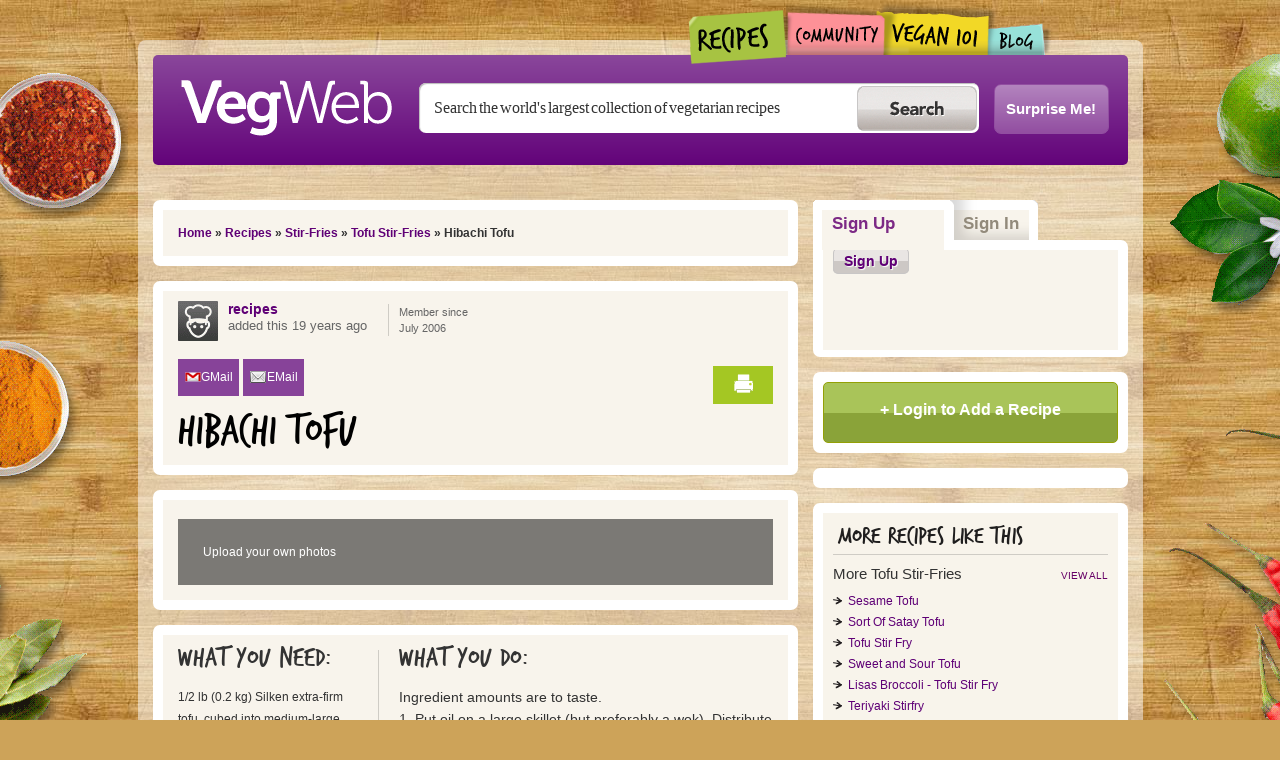

--- FILE ---
content_type: text/html; charset=utf-8
request_url: https://vegweb.com/recipes/hibachi-tofu
body_size: 7969
content:


<!DOCTYPE html PUBLIC "-//W3C//DTD XHTML+RDFa 1.0//EN"
  "http://www.w3.org/MarkUp/DTD/xhtml-rdfa-1.dtd">
<html xmlns="http://www.w3.org/1999/xhtml" xml:lang="en" version="XHTML+RDFa 1.0" dir="ltr"
  xmlns:content="http://purl.org/rss/1.0/modules/content/"
  xmlns:dc="http://purl.org/dc/terms/"
  xmlns:foaf="http://xmlns.com/foaf/0.1/"
  xmlns:og="http://ogp.me/ns#"
  xmlns:rdfs="http://www.w3.org/2000/01/rdf-schema#"
  xmlns:sioc="http://rdfs.org/sioc/ns#"
  xmlns:sioct="http://rdfs.org/sioc/types#"
  xmlns:skos="http://www.w3.org/2004/02/skos/core#"
  xmlns:xsd="http://www.w3.org/2001/XMLSchema#">

<head profile="http://www.w3.org/1999/xhtml/vocab">
  <meta http-equiv="Content-Type" content="text/html; charset=utf-8" />
<link rel="shortcut icon" href="https://vegweb.com/sites/all/themes/c3_vegweb/favicon.png" type="image/png" />
<meta name="description" content="1/2 lb (0.2 kg) Silken extra-firm tofu, cubed into medium-large chunks dark soy sauce or Tamari table salt black pepper handful of cashews 2-3 teaspoons of vegetable oil 2 lb (0.9 kg) bag of stir-fry veggies or a few handfuls of... coarsely shredded carrots water chestnuts sugar snap peas shitake mushrooms chopped onion (Or whatever else you like)" />
<meta name="generator" content="Drupal 7 (http://drupal.org)" />
<link rel="canonical" href="https://vegweb.com/recipes/hibachi-tofu" />
<link rel="shortlink" href="https://vegweb.com/node/39369" />
  <title>Hibachi Tofu
 | VegWeb.com, The World's Largest Collection of Vegetarian Recipes</title>
  <link type="text/css" rel="stylesheet" href="https://vegweb.com/sites/default/files/css/css_xE-rWrJf-fncB6ztZfd2huxqgxu4WO-qwma6Xer30m4.css" media="all" />
<link type="text/css" rel="stylesheet" href="https://vegweb.com/sites/default/files/css/css_0rdNKyAx9df4tRKovKjnVDsGvZwVuYAKO-m17AAJ1Dk.css" media="all" />
<link type="text/css" rel="stylesheet" href="https://vegweb.com/sites/default/files/css/css_3Fd5_0olNBLkc54ZcgwKq7HNesOkPCydMmhNNbDhSj4.css" media="all" />
<link type="text/css" rel="stylesheet" href="https://vegweb.com/sites/default/files/css/css_kFmkK0rZb1R3h6XOcajoqnDn79CpLBGCHl8HBusysMI.css" media="all" />
<link type="text/css" rel="stylesheet" href="https://vegweb.com/sites/default/files/css/css_am4oFfF5WrSRdSoKagNyJmFyMstt6gCTYRb939uuo2A.css" media="all" />
  <script type="text/javascript" src="https://vegweb.com/sites/default/files/js/js_yMSKTzBO0KmozyLwajzFOrrt_kto_9mtccAkb0rm7gc.js"></script>
<script type="text/javascript" src="https://vegweb.com/sites/default/files/js/js_6wpg13gmw-TqB_QT-08az6Mzj0nzr8mVuOULlqwX4rw.js"></script>
<script type="text/javascript" src="https://vegweb.com/sites/default/files/js/js_TGt4Bz2WQNO2l8-kQRpmF_J7K3WB-qqhpTEDuzSnHec.js"></script>
<script type="text/javascript" src="https://vegweb.com/sites/default/files/js/js_1ywqX2qJObPUuiMcpIc_Y0z57PTeB4G3zPDihmlukjM.js"></script>
<script type="text/javascript">
<!--//--><![CDATA[//><!--
var switchTo5x = false;
//--><!]]>
</script>
<script type="text/javascript" src="https://ws.sharethis.com/button/buttons.js"></script>
<script type="text/javascript">
<!--//--><![CDATA[//><!--
if (stLight !== undefined) { stLight.options({"publisher":"dr-6a2ffc37-4867-5353-d2e6-d56f6d8122ce","version":"4x"}); }
//--><!]]>
</script>
<script type="text/javascript" src="https://vegweb.com/sites/default/files/js/js_syoaQPR8K2jNXNA4-0EYQIGwpdx5r3im1goNeD4-I1I.js"></script>
<script type="text/javascript">
<!--//--><![CDATA[//><!--
var _gaq = _gaq || [];_gaq.push(["_setAccount", "UA-9224824-1"]);_gaq.push(["_trackPageview"]);(function() {var ga = document.createElement("script");ga.type = "text/javascript";ga.async = true;ga.src = "https://vegweb.com/sites/default/files/googleanalytics/ga.js?rtpfd4";var s = document.getElementsByTagName("script")[0];s.parentNode.insertBefore(ga, s);})();
//--><!]]>
</script>
<script type="text/javascript" src="https://vegweb.com/sites/default/files/js/js_cs7lIIXbS2nxP-Enhy9WTq0DYzVpDvYsQZmvkGycvIU.js"></script>
<script type="text/javascript">
<!--//--><![CDATA[//><!--
jQuery.extend(Drupal.settings, {"basePath":"\/","pathPrefix":"","ajaxPageState":{"theme":"c3_vegweb","theme_token":"v84e9ow48apXudWPHHOYvDklRMFS_e1G814xZVbfyr4","js":{"misc\/jquery.js":1,"misc\/jquery-extend-3.4.0.js":1,"misc\/jquery-html-prefilter-3.5.0-backport.js":1,"misc\/jquery.once.js":1,"misc\/drupal.js":1,"misc\/ui\/jquery.ui.core.min.js":1,"misc\/jquery.cookie.js":1,"misc\/jquery.form.js":1,"misc\/ajax.js":1,"sites\/all\/modules\/contrib\/caption_filter\/js\/caption-filter.js":1,"misc\/progress.js":1,"sites\/all\/modules\/contrib\/quote\/quote.js":1,"sites\/all\/modules\/contrib\/ctools\/js\/modal.js":1,"sites\/all\/modules\/contrib\/ctools\/js\/ajax-responder.js":1,"sites\/all\/modules\/custom\/vegweb\/js\/vegweb.js":1,"sites\/all\/libraries\/jscrollpane\/jquery.mousewheel.js":1,"sites\/all\/libraries\/jscrollpane\/mwheelIntent.js":1,"sites\/all\/libraries\/jscrollpane\/jquery.jscrollpane.min.js":1,"sites\/all\/libraries\/tiptip\/jquery.tipTip.minified.js":1,"sites\/all\/modules\/custom\/vegweb_activity\/js\/vegweb_activity.js":1,"sites\/all\/modules\/custom\/vegweb_comment\/js\/vegweb_comment.js":1,"sites\/all\/modules\/custom\/vegweb_recipe\/js\/vegweb_recipe.js":1,"sites\/all\/modules\/custom\/vegweb_user\/js\/vegweb_user.js":1,"sites\/all\/modules\/contrib\/heartbeat\/modules\/heartbeat_comments\/heartbeat_comments.js":1,"sites\/all\/modules\/contrib\/heartbeat\/js\/autoresize.jquery.js":1,"0":1,"https:\/\/ws.sharethis.com\/button\/buttons.js":1,"1":1,"sites\/all\/modules\/contrib\/community_tags\/community_tags.js":1,"sites\/all\/libraries\/jquery.cycle\/jquery.cycle.all.js":1,"sites\/all\/modules\/custom\/vegweb_share_links\/vegweb_share_links.js":1,"sites\/all\/modules\/contrib\/field_slideshow\/field_slideshow.js":1,"sites\/all\/modules\/contrib\/views\/js\/base.js":1,"sites\/all\/modules\/contrib\/views\/js\/ajax_view.js":1,"sites\/all\/modules\/contrib\/quicktabs\/js\/quicktabs.js":1,"sites\/all\/modules\/contrib\/google_analytics\/googleanalytics.js":1,"2":1,"sites\/all\/themes\/c3_vegweb\/js\/script.js":1},"css":{"modules\/system\/system.base.css":1,"modules\/system\/system.menus.css":1,"modules\/system\/system.messages.css":1,"modules\/system\/system.theme.css":1,"misc\/ui\/jquery.ui.core.css":1,"misc\/ui\/jquery.ui.theme.css":1,"modules\/comment\/comment.css":1,"sites\/all\/modules\/contrib\/date\/date_api\/date.css":1,"sites\/all\/modules\/contrib\/date\/date_popup\/themes\/datepicker.1.7.css":1,"modules\/field\/theme\/field.css":1,"sites\/all\/modules\/contrib\/mollom\/mollom.css":1,"modules\/node\/node.css":1,"modules\/search\/search.css":1,"modules\/user\/user.css":1,"sites\/all\/modules\/custom\/vegweb_share_links\/vegweb_share_links.css":1,"sites\/all\/modules\/contrib\/video_filter\/video_filter.css":1,"sites\/all\/modules\/contrib\/views\/css\/views.css":1,"sites\/all\/modules\/contrib\/caption_filter\/caption-filter.css":1,"sites\/all\/modules\/contrib\/ctools\/css\/ctools.css":1,"sites\/all\/modules\/contrib\/panels\/css\/panels.css":1,"sites\/all\/modules\/contrib\/quote\/quote.css":1,"sites\/all\/modules\/contrib\/ctools\/css\/modal.css":1,"sites\/all\/modules\/custom\/vegweb\/css\/vegweb.css":1,"sites\/all\/libraries\/jscrollpane\/jquery.jscrollpane.css":1,"sites\/all\/libraries\/tiptip\/tipTip.css":1,"sites\/all\/themes\/c3_vegweb\/layouts\/veggietwocol\/veggietwocol.css":1,"sites\/default\/files\/honeypot\/honeypot.css":1,"sites\/all\/modules\/contrib\/community_tags\/community_tags.css":1,"sites\/all\/modules\/contrib\/forward\/forward.css":1,"sites\/all\/modules\/contrib\/field_slideshow\/field_slideshow.css":1,"sites\/all\/modules\/custom\/vegweb_recipe\/layouts\/vegweb_recipe_4rows\/vegweb_recipe_4rows.css":1,"sites\/all\/modules\/contrib\/quicktabs\/css\/quicktabs.css":1,"sites\/all\/themes\/c3_vegweb\/layouts\/veggieonecol\/veggieonecol.css":1,"sites\/all\/themes\/c3_vegweb\/css\/reset.css":1,"sites\/all\/themes\/c3_vegweb\/css\/layout.css":1,"sites\/all\/themes\/c3_vegweb\/css\/page.css":1,"sites\/all\/themes\/c3_vegweb\/css\/font.css":1,"sites\/all\/themes\/c3_vegweb\/css\/structure.css":1,"sites\/all\/themes\/c3_vegweb\/css\/node.css":1,"sites\/all\/themes\/c3_vegweb\/css\/menu.css":1,"sites\/all\/themes\/c3_vegweb\/css\/comment.css":1,"sites\/all\/themes\/c3_vegweb\/css\/form.css":1,"sites\/all\/themes\/c3_vegweb\/css\/panel.css":1,"sites\/all\/themes\/c3_vegweb\/css\/view.css":1,"sites\/all\/themes\/c3_vegweb\/css\/user.css":1,"sites\/all\/themes\/c3_vegweb\/css\/term.css":1,"sites\/all\/themes\/c3_vegweb\/css\/activity.css":1,"sites\/all\/themes\/c3_vegweb\/css\/pm.css":1}},"heartbeat_language":"en","heartbeat_poll_url":"https:\/\/vegweb.com\/heartbeat\/js\/poll","quote_nest":2,"CToolsModal":{"loadingText":"Loading...","closeText":"Close Window","closeImage":"\u003Cimg typeof=\u0022foaf:Image\u0022 src=\u0022https:\/\/vegweb.com\/sites\/all\/modules\/contrib\/ctools\/images\/icon-close-window.png\u0022 alt=\u0022Close window\u0022 title=\u0022Close window\u0022 \/\u003E","throbber":"\u003Cimg typeof=\u0022foaf:Image\u0022 src=\u0022https:\/\/vegweb.com\/sites\/all\/modules\/contrib\/ctools\/images\/throbber.gif\u0022 alt=\u0022Loading\u0022 title=\u0022Loading...\u0022 \/\u003E"},"recipe-photos-modal":{"modalSize":{"type":"fixed","width":680,"height":472},"modalOptions":{"opacity":0.8,"background":"#111111"},"animation":"fadeIn","modalTheme":"VegwebModal","throbber":"\u003Cimg typeof=\u0022foaf:Image\u0022 src=\u0022https:\/\/vegweb.com\/sites\/all\/modules\/custom\/vegweb\/images\/loading.gif\u0022 alt=\u0022Loading...\u0022 title=\u0022Loading\u0022 \/\u003E","htmlClass":"recipe-photos-modal"},"vegweb-confirm-modal":{"modalSize":{"type":"fixed","width":680,"height":180},"modalOptions":{"opacity":0.8,"background":"#111111"},"animation":"fadeIn","modalTheme":"VegwebModal","throbber":"\u003Cimg typeof=\u0022foaf:Image\u0022 src=\u0022https:\/\/vegweb.com\/sites\/all\/modules\/custom\/vegweb\/images\/loading.gif\u0022 alt=\u0022Loading...\u0022 title=\u0022Loading\u0022 \/\u003E","htmlClass":"vegweb-confirm-modal"},"vegweb-register-form-modal":{"modalSize":{"type":"fixed","width":550,"height":286},"modalOptions":{"opacity":0.8,"background":"#111111"},"animation":"fadeIn","modalTheme":"VegwebModal","throbber":"\u003Cimg typeof=\u0022foaf:Image\u0022 src=\u0022https:\/\/vegweb.com\/sites\/all\/modules\/custom\/vegweb\/images\/loading.gif\u0022 alt=\u0022Loading...\u0022 title=\u0022Loading\u0022 \/\u003E","htmlClass":"vegweb-register-form-modal"},"heartbeat_comment_post_url":"https:\/\/vegweb.com\/heartbeat\/comment\/post","heartbeat_comment_load_url":"https:\/\/vegweb.com\/heartbeat\/comments\/load\/js","communityTags":{"n_39369":{"v_19":{"tags":[],"url":"\/community-tags\/js\/39369\/19","add":"Add","token":"aM_mfB2JWJrecg2EDCkL35NI45oSKGUgTsycARr8o38"}}},"urlIsAjaxTrusted":{"\/recipes\/hibachi-tofu":true,"\/search\/node":true},"share_nids":"39369","share_ingredients":"1\/2 lb (0.2 kg) Silken extra-firm tofu, cubed into medium-large chunks\ndark soy sauce or Tamari\ntable salt\nblack pepper\nhandful of cashews\n2-3 teaspoons of vegetable oil\n2 lb (0.9 kg) bag of stir-fry veggies or a few handfuls of...\ncoarsely shredded carrots\nwater chestnuts\nsugar snap peas\nshitake mushrooms\nchopped onion\n(Or whatever else you like)","field_slideshow":{"field-slideshow-1":{"fx":"fade","speed":"1000","timeout":"4000","pause":1,"start_on_hover":0,"carousel_visible":"3","carousel_scroll":"1","carousel_speed":"500","carousel_vertical":0,"carousel_circular":0,"carousel_follow":0,"carousel_skin":"","pager":"","controls":{"#theme":"field_slideshow_controls","#slideshow_id":1,"#controls_pause":0}}},"views":{"ajax_path":"\/views\/ajax","ajaxViews":{"views_dom_id:2d483fd77bc88ed96dde5efd697d9fa3":{"view_name":"comments","view_display_id":"comments_most_recent","view_args":"39369","view_path":"node\/39369","view_base_path":"node\/39369","view_dom_id":"2d483fd77bc88ed96dde5efd697d9fa3","pager_element":0}}},"quicktabs":{"qt_sign_in_sign_up_block":{"name":"sign_in_sign_up_block","tabs":[{"bid":"vegweb_user_delta_user_sign_up","hide_title":1},{"bid":"vegweb_user_delta_user_login","hide_title":1}],"views":{"ajax_path":"\/views\/ajax","ajaxViews":{"views_dom_id:2d483fd77bc88ed96dde5efd697d9fa3":{"view_name":"comments","view_display_id":"comments_most_recent","view_args":"39369","view_path":"node\/39369","view_base_path":"node\/39369","view_dom_id":"2d483fd77bc88ed96dde5efd697d9fa3","pager_element":0}}}}},"googleanalytics":{"trackOutbound":1,"trackMailto":1,"trackDownload":1,"trackDownloadExtensions":"7z|aac|arc|arj|asf|asx|avi|bin|csv|doc|exe|flv|gif|gz|gzip|hqx|jar|jpe?g|js|mp(2|3|4|e?g)|mov(ie)?|msi|msp|pdf|phps|png|ppt|qtm?|ra(m|r)?|sea|sit|tar|tgz|torrent|txt|wav|wma|wmv|wpd|xls|xml|z|zip"}});
//--><!]]>
</script>
  <script type="text/javascript">var _sf_startpt=(new Date()).getTime()</script>
</head>
<body class="html not-front not-logged-in no-sidebars page-node page-node- page-node-39369 node-type-recipe role-anonymous-user" >
  <div id="skip-link">
    <a href="#main-content" class="element-invisible element-focusable">Skip to main content</a>
  </div>
    <div id="cp-wrapper" class="cp-set-recipe">
  <div class="panel-display panel-veggie-1col clearfix" id="page-wrapper">
    <div id="top-content-wrapper">
      <div id="header">
        <div class="panel-pane pane-block pane-system-main-menu" >
  
  
  
  <div class="pane-content">
        <ul class="menu"><li class="first leaf"><a href="/home">Home</a></li>
<li class="leaf"><a href="/recipes" id="menu-recipes">Recipes</a></li>
<li class="leaf"><a href="/community" id="menu-community">Community</a></li>
<li class="leaf"><a href="/vegan101" id="menu-vegan101">Vegan101</a></li>
<li class="last leaf"><a href="/blog" id="menu-blogs">Blogs</a></li>
</ul>  </div>

  
  </div>
<div class="panel-separator"></div><div class="panel-pane pane-pane-header" >
  
  
  
  <div class="pane-content">
        <div id="logo-title">
      <a href="/" title="Home" rel="home" id="logo">
      <img src="https://vegweb.com/sites/all/themes/c3_vegweb/logo.png" alt="Home" />
    </a>
  
  <div id="name-and-slogan">
                  <div id="site-name"><strong>
          <a href="/" title="Home" rel="home"><span>VegWeb</span></a>
        </strong></div>
          
          <div id="site-slogan">The World's Largest Collection of Vegetarian Recipes</div>
      </div> <!-- /name-and-slogan -->
</div> <!-- /logo-title -->

  <div id="search-box"><form class="search-form" action="/search/node" method="post" id="search-form" accept-charset="UTF-8"><div><div class="container-inline form-wrapper" id="edit-basic"><div class="form-item form-type-textfield form-item-keys">
  <label for="edit-keys">Enter your keywords </label>
 <input placeholder="Search the world&#039;s largest collection of vegetarian recipes" type="text" id="edit-keys" name="keys" value="" size="40" maxlength="255" class="form-text" />
</div>
<input type="submit" id="edit-submit--2" name="op" value="Search" class="form-submit" /></div><input type="hidden" name="form_build_id" value="form-4ApJXSeDpxJURDWknMu50mSoYgl-EBprWvyfjgIVlis" />
<input type="hidden" name="form_id" value="search_form" />
</div></form></div>

  <div id="surprise-me"><a href="/surprise" id="stumble-link">Surprise Me!</a></div>
  </div>

  
  </div>
      </div>
      
      <div id="main-wrapper">
        <div id="content">
          <div class="panel-pane pane-page-content" >
  
  
  
  <div class="pane-content">
        <div class="panel-display panel-veggie-2col clearfix" id="recipe-node-page">
  <div class="panel-panel panel-col-first">
    <div class="inside"><div class="panel-pane pane-page-breadcrumb panel-pane-clear-padding" >
  
  
  
  <div class="pane-content">
        <h2 class="element-invisible">You are here</h2><div class="breadcrumb"><a href="/">Home</a> » <a href="/recipes">Recipes</a> » <a href="/recipes/stir-fries">Stir-Fries</a> » <a href="/recipes/stir-fries/tofu-stir-fries">Tofu Stir-Fries</a> » Hibachi Tofu
</div>  </div>

  
  </div>
<div class="panel-separator"></div><div class="panel-pane pane-node-content panel-pane-clear-padding" >
  
  
  
  <div class="pane-content">
        <div class="vegweb-recipe-4rows node node-recipe recipe-no-photo view-mode-full clearfix">

  
      <div id="row-1" class="row">
      <div class="inside clearfix">
        <div class="field field-name-author-picture field-type-ds field-label-hidden"><div class="field-items"><div class="field-item even"><div class="field field-name-field-profile-picture field-type-image field-label-hidden"><div class="field-items"><div class="field-item even"><img typeof="foaf:Image" src="https://vegweb.com/sites/default/files/styles/user_picture_thumb/public/default_images/VegWebMissingProfile.darkgray.gif?itok=bRjILRYp" width="40" height="40" alt="" /></div></div></div></div></div></div><div class="field field-name-author field-type-ds field-label-hidden"><div class="field-items"><div class="field-item even"><a href="/users/recipes" title="View user profile." class="username" xml:lang="" about="/users/recipes" typeof="sioc:UserAccount" property="foaf:name" datatype="">recipes</a></div></div></div><div class="field field-name-node-post-date-ago field-type-ds field-label-hidden"><div class="field-items"><div class="field-item even">added this 19 years ago</div></div></div><div class="field field-name-author-joined-date field-type-ds field-label-hidden"><div class="field-items"><div class="field-item even">Member since <span>July 2006</span></div></div></div><div class="field field-name-sharethis-links field-type-ds field-label-hidden"><div class="field-items"><div class="field-item even"><div class="sharethis-wrapper"><span st_url="https://vegweb.com/recipes/hibachi-tofu" st_title="Hibachi Tofu
" class="st_facebook_hcount" displayText="facebook"></span>
<span st_url="https://vegweb.com/recipes/hibachi-tofu" st_title="Hibachi Tofu
 from @VegWeb" class="st_twitter_hcount" displayText="twitter"></span>
<span st_url="https://vegweb.com/recipes/hibachi-tofu" st_title="Hibachi Tofu
" class="st_pinterest_hcount" displayText="pinterest"></span>
<span st_url="https://vegweb.com/recipes/hibachi-tofu" st_title="Hibachi Tofu
" class="st_email_hcount" displayText="email"></span>
<span st_url="https://vegweb.com/recipes/hibachi-tofu" st_title="Hibachi Tofu
" class="st_whatsapp_hcount" displayText="whatsapp"></span>
</div></div></div></div><div class="field field-name-recipe-print-button field-type-ds field-label-hidden"><div class="field-items"><div class="field-item even"><a href="/print/node/39369" class="btn btn-green btn-print">Print</a></div></div></div><div class="field field-name-title field-type-ds field-label-hidden"><div class="field-items"><div class="field-item even" property="dc:title"><h1>Hibachi Tofu
</h1></div></div></div>      </div>
    </div>
    
      <div id="row-2" class="row">
      <div class="inside clearfix">
        <div class="field field-name-field-recipe-images field-type-image field-label-hidden"><div class="field-items"><div class="field-item even"><div id="field-slideshow-1-wrapper" class="field-slideshow-wrapper">

  
  
  
  <div class="field-slideshow field-slideshow-1 effect-fade timeout-4000 with-pager with-controls" style="width:0px; height:0px">
      </div>

  <div id="field-slideshow-1-controls" class="field-slideshow-controls">
  <a href="#" class="prev">Prev</a>
    <a href="#" class="next">Next</a>
</div>

  
</div>
</div></div></div><div class="field field-name-recipe-view-photos-link field-type-ds field-label-hidden"><div class="field-items"><div class="field-item even"><a href="/user/login/?destination=node/39369">Upload your own photos</a></div></div></div>      </div>
    </div>
    
    
      <div id="row-4" class="row">
      <div class="inside clearfix">
                  <div id="row-4-1">
            <div class="inside clearfix">
              <div class="field field-name-field-recipe-ingredients field-type-text-long field-label-above"><div class="field-label">What you need:&nbsp;</div><div class="field-items"><div class="field-item even"><p>1/2 lb (0.2 kg) Silken extra-firm tofu, cubed into medium-large chunks<br />
dark soy sauce or Tamari<br />
table salt<br />
black pepper<br />
handful of cashews<br />
2-3 teaspoons of vegetable oil<br />
2 lb (0.9 kg) bag of stir-fry veggies or a few handfuls of...<br />
coarsely shredded carrots<br />
water chestnuts<br />
sugar snap peas<br />
shitake mushrooms<br />
chopped onion<br />
(Or whatever else you like)</p>
</div></div></div>            </div>
          </div>
                          <div id="row-4-2">
            <div class="inside clearfix">
              <div class="field field-name-field-recipe-directions field-type-text-long field-label-above"><div class="field-label">What you do:&nbsp;</div><div class="field-items"><div class="field-item even"><p>Ingredient amounts are to taste.<br />
1. Put oil on a large skillet (but preferably a wok). Distribute the oil evenly with a paper towel or spatula.  2. Turn the heat to high.  3. Add the vegetables. Stir them a few seconds then leave them be for a minute or two with the heat on medium.  4. Splash some soy sauce (about 1 teaspoon) onto the veggies, stir until it's nice and even, then push them to one side of the wok or skillet.  5. Turn the heat to high again. Add the cubed tofu to the free space of the wok or skillet and pour some soy sauce (about 1 teaspoon) over them. Let them sit until they're nice and brown.  6. Flip the tofu and let them brown on the other side. If the veggies start to sizzle, mix them about a bit.  7. When everything is nice and brown, add the cashews, then a pinch of pepper, a pinch of salt, and stir everything together. The veggies should be a little burned in some places.  8. Turn the heat off and serve them in a bowl.<br />
* The nutrition info depends all on the vegetables you use, but this is a recipe that's good for when you need your protein.*</p>
</div></div></div><div class="field field-name-field-recipe-preptime field-type-text field-label-inline clearfix"><div class="field-label">Preparation Time:&nbsp;</div><div class="field-items"><div class="field-item even">10-15 minutes</div></div></div><div class="field field-name-field-recipe-cooktime field-type-text field-label-inline clearfix"><div class="field-label">Cooking Time:&nbsp;</div><div class="field-items"><div class="field-item even"></div></div></div><div class="field field-name-field-recipe-servings field-type-text field-label-inline clearfix"><div class="field-label">Servings:&nbsp;</div><div class="field-items"><div class="field-item even">4</div></div></div><div class="field field-name-field-recipe-category field-type-taxonomy-term-reference field-label-inline clearfix"><div class="field-label">Recipe Category:&nbsp;</div><div class="field-items"><div class="field-item even"><a href="/recipes/stir-fries/tofu-stir-fries" typeof="skos:Concept" property="rdfs:label skos:prefLabel" datatype="">Tofu Stir-Fries</a></div></div></div>            </div>
          </div>
              </div>
    </div>
  </div>  </div>

  
  </div>
<div class="panel-separator"></div><div class="panel-pane pane-views-panes pane-comments-comments-most-recent panel-pane-styled panel-pane-styled-title panel-pane-clear-bottom panel-pane-comments" >
  
      <h2 class="pane-title">SO HOW'D IT GO?</h2>
  
  
  <div class="pane-content">
        <div class="view view-comments view-id-comments view-display-id-comments_most_recent view-dom-id-2d483fd77bc88ed96dde5efd697d9fa3">
        
  
  
      <div class="view-empty">
      <p>Be the first to add a comment.</p>
    </div>
  
  
  
  
  
  
</div>  </div>

  
  </div>
<div class="panel-separator"></div><div class="panel-pane pane-node-comment-form panel-pane-styled panel-pane-clear-top" >
  
  
  
  <div class="pane-content">
        <a href="/user/login?destination=node/39369%23comment-form">Log in</a> or <a href="/user/register?destination=node/39369%23comment-form">register</a> to post comments  </div>

  
  </div>
</div>
  </div>

  <div class="panel-panel panel-col-last">
    <div class="inside"><div class="panel-pane pane-block pane-quicktabs-sign-in-sign-up-block panel-pane-tabs" >
  
  
  
  <div class="pane-content">
        <div  id="quicktabs-sign_in_sign_up_block" class="quicktabs-wrapper quicktabs-style-nostyle"><div class="item-list"><ul class="quicktabs-tabs quicktabs-style-nostyle"><li class="active first"><a href="/recipes/hibachi-tofu?qt-sign_in_sign_up_block=0#qt-sign_in_sign_up_block" id="quicktabs-tab-sign_in_sign_up_block-0" class="quicktabs-tab quicktabs-tab-block quicktabs-tab-block-vegweb-user-delta-user-sign-up active">Sign Up</a></li>
<li class="last"><a href="/recipes/hibachi-tofu?qt-sign_in_sign_up_block=1#qt-sign_in_sign_up_block" id="quicktabs-tab-sign_in_sign_up_block-1" class="quicktabs-tab quicktabs-tab-block quicktabs-tab-block-vegweb-user-delta-user-login active">Sign In</a></li>
</ul></div><div id="quicktabs-container-sign_in_sign_up_block" class="quicktabs_main quicktabs-style-nostyle"><div  id="quicktabs-tabpage-sign_in_sign_up_block-0" class="quicktabs-tabpage "><div id="block-vegweb-user-user-sign-up" class="block block-vegweb-user">

    
  <div class="content">
    <a href="/user/register" class="form-submit">Sign Up</a>  </div>
</div>
</div><div  id="quicktabs-tabpage-sign_in_sign_up_block-1" class="quicktabs-tabpage quicktabs-hide"><div id="block-vegweb-user-user-login" class="block block-vegweb-user">

    
  <div class="content">
    <a href="/user/login" class="form-submit">Log In</a>  </div>
</div>
</div></div></div>  </div>

  
  </div>
<div class="panel-separator"></div><div class="panel-pane pane-block pane-vegweb-recipe-vegweb-recipe-add-recipe" >
  
  
  
  <div class="pane-content">
        <a href="/user/login%3Fdestination%3Dnode/add/recipe" class="btn btn-green"><span class="link">+ Login to Add a Recipe</span></a>  </div>

  
  </div>
<div class="panel-separator"></div><div class="panel-pane pane-custom pane-1" >
  
  
  
  <div class="pane-content">
        <!-- AdSpeed.com Tag 8.0.2 for [Zone] VegWeb.com 300x250 [Any Dimension] -->
<script type="text/javascript" src="http://g.adspeed.net/ad.php?do=js&zid=83536&oid=14294&wd=-1&ht=-1&target=_blank"></script>
<!-- AdSpeed.com End -->  </div>

  
  </div>
<div class="panel-separator"></div><div class="panel-pane pane-views-panes pane-recipes-recipes-more-like-this panel-pane-styled" >
  
      <h2 class="pane-title">More recipes like this</h2>
  
  
  <div class="pane-content">
        <div class="view view-recipes view-id-recipes view-display-id-recipes_more_like_this recipes-list view-dom-id-3c7c5459590a89d984e28d7d8b532cf6">
        
  
  
      <div class="view-content">
      <div class="item-list">      <h3>More Tofu Stir-Fries</h3>
    <ul>          <li class="views-row views-row-1 views-row-odd views-row-first">  
  <div class="views-field views-field-name-1">        <span class="field-content"><a href="/recipes/stir-fries/tofu-stir-fries">View all</a></span>  </div>  
  <div class="views-field views-field-title">        <span class="field-content"><a href="/recipes/sesame-tofu-0">Sesame Tofu</a></span>  </div></li>
          <li class="views-row views-row-2 views-row-even">  
  <div class="views-field views-field-name-1">        <span class="field-content"><a href="/recipes/stir-fries/tofu-stir-fries">View all</a></span>  </div>  
  <div class="views-field views-field-title">        <span class="field-content"><a href="/recipes/sort-satay-tofu">Sort Of Satay Tofu</a></span>  </div></li>
          <li class="views-row views-row-3 views-row-odd">  
  <div class="views-field views-field-name-1">        <span class="field-content"><a href="/recipes/stir-fries/tofu-stir-fries">View all</a></span>  </div>  
  <div class="views-field views-field-title">        <span class="field-content"><a href="/recipes/tofu-stir-fry-0">Tofu Stir Fry</a></span>  </div></li>
          <li class="views-row views-row-4 views-row-even">  
  <div class="views-field views-field-name-1">        <span class="field-content"><a href="/recipes/stir-fries/tofu-stir-fries">View all</a></span>  </div>  
  <div class="views-field views-field-title">        <span class="field-content"><a href="/recipes/sweet-and-sour-tofu-0">Sweet and Sour Tofu</a></span>  </div></li>
          <li class="views-row views-row-5 views-row-odd">  
  <div class="views-field views-field-name-1">        <span class="field-content"><a href="/recipes/stir-fries/tofu-stir-fries">View all</a></span>  </div>  
  <div class="views-field views-field-title">        <span class="field-content"><a href="/recipes/lisas-broccoli-tofu-stir-fry">Lisas Broccoli - Tofu Stir Fry</a></span>  </div></li>
          <li class="views-row views-row-6 views-row-even">  
  <div class="views-field views-field-name-1">        <span class="field-content"><a href="/recipes/stir-fries/tofu-stir-fries">View all</a></span>  </div>  
  <div class="views-field views-field-title">        <span class="field-content"><a href="/recipes/teriyaki-stirfry">Teriyaki Stirfry</a></span>  </div></li>
          <li class="views-row views-row-7 views-row-odd">  
  <div class="views-field views-field-name-1">        <span class="field-content"><a href="/recipes/stir-fries/tofu-stir-fries">View all</a></span>  </div>  
  <div class="views-field views-field-title">        <span class="field-content"><a href="/recipes/healthy-flavorful-protein-veggie-and-rice-stir-fry-kick">Healthy Flavorful Protein, Veggie, and Rice Stir Fry with a Kick</a></span>  </div></li>
          <li class="views-row views-row-8 views-row-even views-row-last">  
  <div class="views-field views-field-name-1">        <span class="field-content"><a href="/recipes/stir-fries/tofu-stir-fries">View all</a></span>  </div>  
  <div class="views-field views-field-title">        <span class="field-content"><a href="/recipes/lemon-tofu-stirfry">Lemon Tofu Stirfry</a></span>  </div></li>
      </ul></div>    </div>
  
  
  
  
  
  
</div>  </div>

  
  </div>
<div class="panel-separator"></div><div class="panel-pane pane-custom pane-2" >
  
  
  
  <div class="pane-content">
        <!-- AdSpeed.com Tag 8.0.2 for [Zone] VegWeb.com 300x250 [Any Dimension] -->
<script type="text/javascript" src="http://g.adspeed.net/ad.php?do=js&zid=83536&oid=14294&wd=-1&ht=-1&target=_blank"></script>
<!-- AdSpeed.com End -->  </div>

  
  </div>
</div>
  </div>
</div>
  </div>

  
  </div>
        </div>
      </div>
    </div>
    
    <div id="footer">
      <div class="inside clearfix">
        <div class="panel-pane pane-block pane-menu-menu-footer-menu" >
  
  
  
  <div class="pane-content">
        <ul class="menu"><li class="first leaf"><a href="/our-story">Our Story</a></li>
<li class="leaf"><a href="/advertising">Advertise</a></li>
<li class="leaf"><a href="/contact">Get in Touch</a></li>
<li class="leaf"><a href="/privacy">Legal Stuff</a></li>
<li class="last leaf"><a href="/vitamix.shtml">Vitamix</a></li>
</ul>  </div>

  
  </div>
<div class="panel-separator"></div><div class="panel-pane pane-custom pane-3 panel-pane-newsletter" >
  
      <h2 class="pane-title">Vegweb Newsletter</h2>
  
  
  <div class="pane-content">
        <form action="http://oi.vresp.com?fid=b8218c563d" method="post"><label>Get our Newsletter</label><input placeholder="My Email Address" name="email_address" class="form-text" /><input type="submit" value="Sign Me Up" class="form-submit" /></form>
  </div>

  
  </div>
<div class="panel-separator"></div><div class="panel-pane pane-block pane-menu-menu-social-links" >
  
  
  
  <div class="pane-content">
        <ul class="menu"><li class="first leaf"><a href="http://www.facebook.com/VegWeb" id="menu-facebook">Facebook</a></li>
<li class="last leaf"><a href="http://twitter.com/vegweb" id="menu-twitter">Twitter</a></li>
</ul>  </div>

  
  </div>
      </div>
      <div id="cp-0"></div>
    </div>
  </div>
  <div id="cp-1" class="cp cp-home"></div>
  <div id="cp-2" class="cp cp-home"></div>
  <div id="cp-3" class="cp cp-home"></div>
  <div id="cp-4" class="cp cp-home"></div>
  <div id="cp-5" class="cp cp-community"></div>
  <div id="cp-6" class="cp cp-community"></div>
  <div id="cp-7" class="cp cp-community"></div>
  <div id="cp-8" class="cp cp-recipe"></div>
  <div id="cp-9" class="cp cp-recipe"></div>
  <div id="cp-10" class="cp cp-recipe"></div>
  <div id="cp-11" class="cp cp-recipe"></div>
  <div id="cp-12" class="cp cp-other"></div>
  <div id="cp-13" class="cp cp-other"></div>
  <div id="cp-14" class="cp cp-other"></div>
</div>
  </body>
</html>


--- FILE ---
content_type: text/javascript
request_url: https://vegweb.com/sites/default/files/js/js_syoaQPR8K2jNXNA4-0EYQIGwpdx5r3im1goNeD4-I1I.js
body_size: 21929
content:
(function ($) {
  Drupal.communityTags = {};

  Drupal.communityTags.checkPlain = function (text) {
    text = Drupal.checkPlain(text);
    return text.replace(/^\s+/g, '')
               .replace(/\s+$/g, '')
               .replace('\n', '<br />');
  }

  Drupal.communityTags.serialize = function (data, prefix) {
    prefix = prefix || '';
    var out = '';
    for (i in data) {
      var name = prefix.length ? (prefix +'[' + i +']') : i;
      if (out.length) out += '&';
      if (typeof data[i] == 'object') {
        out += Drupal.communityTags.serialize(data[i], name);
      }
      else {
        out += name +'=';
        out += encodeURIComponent(data[i]);
      }
    }
    return out;
  }

  Drupal.behaviors.communityTags = {
    attach: function(context) {
      // Note: all tag fields are autocompleted, and have already been initialized at this point.
      $('input.form-tags', context).once('form-tags', function () {
        // Hide submit buttons.
        $('input[type=submit]', this.form).hide();

        // Fetch settings.
        var nid = $('input[name=nid]', this.form).val();
        var o = Drupal.settings.communityTags['n_' + nid];
        var vid = $('input[name=vid]', this.form).val();
        var o = Drupal.settings.communityTags['n_' + nid]['v_' + vid];

        var sequence = 0;

        // Show the textfield and empty its value.
        var textfield = $(this).val('').css('display', 'inline');

        // Prepare the add Ajax handler and add the button.
        var addHandler = function () {
          // Send existing tags and new tag string.
          $.post(o.url, Drupal.communityTags.serialize({ sequence: ++sequence, tags: o.tags, add: textfield[0].value, token: o.token }), function (data) {
            // data = $.parseJson(data);
            if (data.status && sequence == data.sequence) {
              o.tags = data.tags;
              updateList();
            }
          });

          // Add tag to local list
          o.tags.push(textfield[0].value);
          o.tags.sort(function (a,b) { a = a.toLowerCase(); b = b.toLowerCase(); return (a>b) ? 1 : (a<b) ? -1 : 0; });
          updateList();

          // Clear field and focus it.
          textfield.val('').focus();
        };
        var button = $('<input type="button" class="form-button" value="'+ Drupal.communityTags.checkPlain(o.add) +'" />').click(addHandler);
        $(this.form).submit(function () { addHandler(); return false; });

        // Prepare the delete Ajax handler.
        var deleteHandler = function () {
          // Remove tag from local list.
          var i = $(this).attr('key');
          o.tags.splice(i, 1);
          updateList();

          // Send new tag list.
          $.post(o.url, Drupal.communityTags.serialize({ sequence: ++sequence, tags: o.tags, add: '', token: o.token }), function (data) {
            // data = $.parseJson(data);

            if (data.status && sequence == data.sequence) {
              o.tags = data.tags;
              updateList();
            }
          });

          // Clear textfield and focus it.
          textfield.val('').focus();
        };

        // Callback to update the tag list.
        function updateList() {
          list.empty();
          for (i in o.tags) {
            list.append('<li key="'+ Drupal.communityTags.checkPlain(i) +'">'+ Drupal.communityTags.checkPlain(o.tags[i]) +'</li>');
          }
          $("li", list).hover(
            function () {
              $(this).addClass('hover');
            },
            function () {
              $(this).removeClass('hover');
            }
          );
          $('li', list).click(deleteHandler);
        }

        // Create widget markup.
        // @todo theme this.
        var widget = $('<div class="tag-widget"><ul class="inline-tags clearfix"></ul></div>');
        textfield.before(widget);
        widget.append(textfield).append(button);
        var list = $('ul', widget);

        updateList();
      });
    }
  }
})(jQuery);;
/*!
 * jQuery Cycle Plugin (with Transition Definitions)
 * Examples and documentation at: http://jquery.malsup.com/cycle/
 * Copyright (c) 2007-2010 M. Alsup
 * Version: 2.9997 (13-OCT-2011)
 * Dual licensed under the MIT and GPL licenses.
 * http://jquery.malsup.com/license.html
 * Requires: jQuery v1.3.2 or later
 */
;(function($) {

var ver = '2.9997';

// if $.support is not defined (pre jQuery 1.3) add what I need
if ($.support == undefined) {
	$.support = {
		opacity: !($.browser.msie)
	};
}

function debug(s) {
	$.fn.cycle.debug && log(s);
}		
function log() {
	window.console && console.log && console.log('[cycle] ' + Array.prototype.join.call(arguments,' '));
}
$.expr[':'].paused = function(el) {
	return el.cyclePause;
}


// the options arg can be...
//   a number  - indicates an immediate transition should occur to the given slide index
//   a string  - 'pause', 'resume', 'toggle', 'next', 'prev', 'stop', 'destroy' or the name of a transition effect (ie, 'fade', 'zoom', etc)
//   an object - properties to control the slideshow
//
// the arg2 arg can be...
//   the name of an fx (only used in conjunction with a numeric value for 'options')
//   the value true (only used in first arg == 'resume') and indicates
//	 that the resume should occur immediately (not wait for next timeout)

$.fn.cycle = function(options, arg2) {
	var o = { s: this.selector, c: this.context };

	// in 1.3+ we can fix mistakes with the ready state
	if (this.length === 0 && options != 'stop') {
		if (!$.isReady && o.s) {
			log('DOM not ready, queuing slideshow');
			$(function() {
				$(o.s,o.c).cycle(options,arg2);
			});
			return this;
		}
		// is your DOM ready?  http://docs.jquery.com/Tutorials:Introducing_$(document).ready()
		log('terminating; zero elements found by selector' + ($.isReady ? '' : ' (DOM not ready)'));
		return this;
	}

	// iterate the matched nodeset
	return this.each(function() {
		var opts = handleArguments(this, options, arg2);
		if (opts === false)
			return;

		opts.updateActivePagerLink = opts.updateActivePagerLink || $.fn.cycle.updateActivePagerLink;
		
		// stop existing slideshow for this container (if there is one)
		if (this.cycleTimeout)
			clearTimeout(this.cycleTimeout);
		this.cycleTimeout = this.cyclePause = 0;

		var $cont = $(this);
		var $slides = opts.slideExpr ? $(opts.slideExpr, this) : $cont.children();
		var els = $slides.get();

		var opts2 = buildOptions($cont, $slides, els, opts, o);
		if (opts2 === false)
			return;

		if (els.length < 2) {
			log('terminating; too few slides: ' + els.length);
			return;
		}

		var startTime = opts2.continuous ? 10 : getTimeout(els[opts2.currSlide], els[opts2.nextSlide], opts2, !opts2.backwards);

		// if it's an auto slideshow, kick it off
		if (startTime) {
			startTime += (opts2.delay || 0);
			if (startTime < 10)
				startTime = 10;
			debug('first timeout: ' + startTime);
			this.cycleTimeout = setTimeout(function(){go(els,opts2,0,!opts.backwards)}, startTime);
		}
	});
};

function triggerPause(cont, byHover, onPager) {
	var opts = $(cont).data('cycle.opts');
	var paused = !!cont.cyclePause;
	if (paused && opts.paused)
		opts.paused(cont, opts, byHover, onPager);
	else if (!paused && opts.resumed)
		opts.resumed(cont, opts, byHover, onPager);
}

// process the args that were passed to the plugin fn
function handleArguments(cont, options, arg2) {
	if (cont.cycleStop == undefined)
		cont.cycleStop = 0;
	if (options === undefined || options === null)
		options = {};
	if (options.constructor == String) {
		switch(options) {
		case 'destroy':
		case 'stop':
			var opts = $(cont).data('cycle.opts');
			if (!opts)
				return false;
			cont.cycleStop++; // callbacks look for change
			if (cont.cycleTimeout)
				clearTimeout(cont.cycleTimeout);
			cont.cycleTimeout = 0;
			opts.elements && $(opts.elements).stop();
			$(cont).removeData('cycle.opts');
			if (options == 'destroy')
				destroy(opts);
			return false;
		case 'toggle':
			cont.cyclePause = (cont.cyclePause === 1) ? 0 : 1;
			checkInstantResume(cont.cyclePause, arg2, cont);
			triggerPause(cont);
			return false;
		case 'pause':
			cont.cyclePause = 1;
			triggerPause(cont);
			return false;
		case 'resume':
			cont.cyclePause = 0;
			checkInstantResume(false, arg2, cont);
			triggerPause(cont);
			return false;
		case 'prev':
		case 'next':
			var opts = $(cont).data('cycle.opts');
			if (!opts) {
				log('options not found, "prev/next" ignored');
				return false;
			}
			$.fn.cycle[options](opts);
			return false;
		default:
			options = { fx: options };
		};
		return options;
	}
	else if (options.constructor == Number) {
		// go to the requested slide
		var num = options;
		options = $(cont).data('cycle.opts');
		if (!options) {
			log('options not found, can not advance slide');
			return false;
		}
		if (num < 0 || num >= options.elements.length) {
			log('invalid slide index: ' + num);
			return false;
		}
		options.nextSlide = num;
		if (cont.cycleTimeout) {
			clearTimeout(cont.cycleTimeout);
			cont.cycleTimeout = 0;
		}
		if (typeof arg2 == 'string')
			options.oneTimeFx = arg2;
		go(options.elements, options, 1, num >= options.currSlide);
		return false;
	}
	return options;
	
	function checkInstantResume(isPaused, arg2, cont) {
		if (!isPaused && arg2 === true) { // resume now!
			var options = $(cont).data('cycle.opts');
			if (!options) {
				log('options not found, can not resume');
				return false;
			}
			if (cont.cycleTimeout) {
				clearTimeout(cont.cycleTimeout);
				cont.cycleTimeout = 0;
			}
			go(options.elements, options, 1, !options.backwards);
		}
	}
};

function removeFilter(el, opts) {
	if (!$.support.opacity && opts.cleartype && el.style.filter) {
		try { el.style.removeAttribute('filter'); }
		catch(smother) {} // handle old opera versions
	}
};

// unbind event handlers
function destroy(opts) {
	if (opts.next)
		$(opts.next).unbind(opts.prevNextEvent);
	if (opts.prev)
		$(opts.prev).unbind(opts.prevNextEvent);
	
	if (opts.pager || opts.pagerAnchorBuilder)
		$.each(opts.pagerAnchors || [], function() {
			this.unbind().remove();
		});
	opts.pagerAnchors = null;
	if (opts.destroy) // callback
		opts.destroy(opts);
};

// one-time initialization
function buildOptions($cont, $slides, els, options, o) {
	// support metadata plugin (v1.0 and v2.0)
	var opts = $.extend({}, $.fn.cycle.defaults, options || {}, $.metadata ? $cont.metadata() : $.meta ? $cont.data() : {});
	var meta = $.isFunction($cont.data) ? $cont.data(opts.metaAttr) : null;
	if (meta)
		opts = $.extend(opts, meta);
	if (opts.autostop)
		opts.countdown = opts.autostopCount || els.length;

	var cont = $cont[0];
	$cont.data('cycle.opts', opts);
	opts.$cont = $cont;
	opts.stopCount = cont.cycleStop;
	opts.elements = els;
	opts.before = opts.before ? [opts.before] : [];
	opts.after = opts.after ? [opts.after] : [];

	// push some after callbacks
	if (!$.support.opacity && opts.cleartype)
		opts.after.push(function() { removeFilter(this, opts); });
	if (opts.continuous)
		opts.after.push(function() { go(els,opts,0,!opts.backwards); });

	saveOriginalOpts(opts);

	// clearType corrections
	if (!$.support.opacity && opts.cleartype && !opts.cleartypeNoBg)
		clearTypeFix($slides);

	// container requires non-static position so that slides can be position within
	if ($cont.css('position') == 'static')
		$cont.css('position', 'relative');
	if (opts.width)
		$cont.width(opts.width);
	if (opts.height && opts.height != 'auto')
		$cont.height(opts.height);

	if (opts.startingSlide)
		opts.startingSlide = parseInt(opts.startingSlide,10);
	else if (opts.backwards)
		opts.startingSlide = els.length - 1;

	// if random, mix up the slide array
	if (opts.random) {
		opts.randomMap = [];
		for (var i = 0; i < els.length; i++)
			opts.randomMap.push(i);
		opts.randomMap.sort(function(a,b) {return Math.random() - 0.5;});
		opts.randomIndex = 1;
		opts.startingSlide = opts.randomMap[1];
	}
	else if (opts.startingSlide >= els.length)
		opts.startingSlide = 0; // catch bogus input
	opts.currSlide = opts.startingSlide || 0;
	var first = opts.startingSlide;

	// set position and zIndex on all the slides
	$slides.css({position: 'absolute', top:0, left:0}).hide().each(function(i) {
		var z;
		if (opts.backwards)
			z = first ? i <= first ? els.length + (i-first) : first-i : els.length-i;
		else
			z = first ? i >= first ? els.length - (i-first) : first-i : els.length-i;
		$(this).css('z-index', z)
	});

	// make sure first slide is visible
	$(els[first]).css('opacity',1).show(); // opacity bit needed to handle restart use case
	removeFilter(els[first], opts);

	// stretch slides
	if (opts.fit) {
		if (!opts.aspect) {
	        if (opts.width)
	            $slides.width(opts.width);
	        if (opts.height && opts.height != 'auto')
	            $slides.height(opts.height);
		} else {
			$slides.each(function(){
				var $slide = $(this);
				var ratio = (opts.aspect === true) ? $slide.width()/$slide.height() : opts.aspect;
				if( opts.width && $slide.width() != opts.width ) {
					$slide.width( opts.width );
					$slide.height( opts.width / ratio );
				}

				if( opts.height && $slide.height() < opts.height ) {
					$slide.height( opts.height );
					$slide.width( opts.height * ratio );
				}
			});
		}
	}

	if (opts.center && ((!opts.fit) || opts.aspect)) {
		$slides.each(function(){
			var $slide = $(this);
			$slide.css({
				"margin-left": opts.width ?
					((opts.width - $slide.width()) / 2) + "px" :
					0,
				"margin-top": opts.height ?
					((opts.height - $slide.height()) / 2) + "px" :
					0
			});
		});
	}

	if (opts.center && !opts.fit && !opts.slideResize) {
	  	$slides.each(function(){
	    	var $slide = $(this);
	    	$slide.css({
	      		"margin-left": opts.width ? ((opts.width - $slide.width()) / 2) + "px" : 0,
	      		"margin-top": opts.height ? ((opts.height - $slide.height()) / 2) + "px" : 0
	    	});
	  	});
	}
		
	// stretch container
	var reshape = opts.containerResize && !$cont.innerHeight();
	if (reshape) { // do this only if container has no size http://tinyurl.com/da2oa9
		var maxw = 0, maxh = 0;
		for(var j=0; j < els.length; j++) {
			var $e = $(els[j]), e = $e[0], w = $e.outerWidth(), h = $e.outerHeight();
			if (!w) w = e.offsetWidth || e.width || $e.attr('width');
			if (!h) h = e.offsetHeight || e.height || $e.attr('height');
			maxw = w > maxw ? w : maxw;
			maxh = h > maxh ? h : maxh;
		}
		if (maxw > 0 && maxh > 0)
			$cont.css({width:maxw+'px',height:maxh+'px'});
	}

	var pauseFlag = false;  // https://github.com/malsup/cycle/issues/44
	if (opts.pause)
		$cont.hover(
			function(){
				pauseFlag = true;
				this.cyclePause++;
				triggerPause(cont, true);
			},
			function(){
				pauseFlag && this.cyclePause--;
				triggerPause(cont, true);
			}
		);

	if (supportMultiTransitions(opts) === false)
		return false;

	// apparently a lot of people use image slideshows without height/width attributes on the images.
	// Cycle 2.50+ requires the sizing info for every slide; this block tries to deal with that.
	var requeue = false;
	options.requeueAttempts = options.requeueAttempts || 0;
	$slides.each(function() {
		// try to get height/width of each slide
		var $el = $(this);
		this.cycleH = (opts.fit && opts.height) ? opts.height : ($el.height() || this.offsetHeight || this.height || $el.attr('height') || 0);
		this.cycleW = (opts.fit && opts.width) ? opts.width : ($el.width() || this.offsetWidth || this.width || $el.attr('width') || 0);

		if ( $el.is('img') ) {
			// sigh..  sniffing, hacking, shrugging...  this crappy hack tries to account for what browsers do when
			// an image is being downloaded and the markup did not include sizing info (height/width attributes);
			// there seems to be some "default" sizes used in this situation
			var loadingIE	= ($.browser.msie  && this.cycleW == 28 && this.cycleH == 30 && !this.complete);
			var loadingFF	= ($.browser.mozilla && this.cycleW == 34 && this.cycleH == 19 && !this.complete);
			var loadingOp	= ($.browser.opera && ((this.cycleW == 42 && this.cycleH == 19) || (this.cycleW == 37 && this.cycleH == 17)) && !this.complete);
			var loadingOther = (this.cycleH == 0 && this.cycleW == 0 && !this.complete);
			// don't requeue for images that are still loading but have a valid size
			if (loadingIE || loadingFF || loadingOp || loadingOther) {
				if (o.s && opts.requeueOnImageNotLoaded && ++options.requeueAttempts < 100) { // track retry count so we don't loop forever
					log(options.requeueAttempts,' - img slide not loaded, requeuing slideshow: ', this.src, this.cycleW, this.cycleH);
					setTimeout(function() {$(o.s,o.c).cycle(options)}, opts.requeueTimeout);
					requeue = true;
					return false; // break each loop
				}
				else {
					log('could not determine size of image: '+this.src, this.cycleW, this.cycleH);
				}
			}
		}
		return true;
	});

	if (requeue)
		return false;

	opts.cssBefore = opts.cssBefore || {};
	opts.cssAfter = opts.cssAfter || {};
	opts.cssFirst = opts.cssFirst || {};
	opts.animIn = opts.animIn || {};
	opts.animOut = opts.animOut || {};

	$slides.not(':eq('+first+')').css(opts.cssBefore);
	$($slides[first]).css(opts.cssFirst);

	if (opts.timeout) {
		opts.timeout = parseInt(opts.timeout,10);
		// ensure that timeout and speed settings are sane
		if (opts.speed.constructor == String)
			opts.speed = $.fx.speeds[opts.speed] || parseInt(opts.speed,10);
		if (!opts.sync)
			opts.speed = opts.speed / 2;
		
		var buffer = opts.fx == 'none' ? 0 : opts.fx == 'shuffle' ? 500 : 250;
		while((opts.timeout - opts.speed) < buffer) // sanitize timeout
			opts.timeout += opts.speed;
	}
	if (opts.easing)
		opts.easeIn = opts.easeOut = opts.easing;
	if (!opts.speedIn)
		opts.speedIn = opts.speed;
	if (!opts.speedOut)
		opts.speedOut = opts.speed;

	opts.slideCount = els.length;
	opts.currSlide = opts.lastSlide = first;
	if (opts.random) {
		if (++opts.randomIndex == els.length)
			opts.randomIndex = 0;
		opts.nextSlide = opts.randomMap[opts.randomIndex];
	}
	else if (opts.backwards)
		opts.nextSlide = opts.startingSlide == 0 ? (els.length-1) : opts.startingSlide-1;
	else
		opts.nextSlide = opts.startingSlide >= (els.length-1) ? 0 : opts.startingSlide+1;

	// run transition init fn
	if (!opts.multiFx) {
		var init = $.fn.cycle.transitions[opts.fx];
		if ($.isFunction(init))
			init($cont, $slides, opts);
		else if (opts.fx != 'custom' && !opts.multiFx) {
			log('unknown transition: ' + opts.fx,'; slideshow terminating');
			return false;
		}
	}

	// fire artificial events
	var e0 = $slides[first];
	if (!opts.skipInitializationCallbacks) {
		if (opts.before.length)
			opts.before[0].apply(e0, [e0, e0, opts, true]);
		if (opts.after.length)
			opts.after[0].apply(e0, [e0, e0, opts, true]);
	}
	if (opts.next)
		$(opts.next).bind(opts.prevNextEvent,function(){return advance(opts,1)});
	if (opts.prev)
		$(opts.prev).bind(opts.prevNextEvent,function(){return advance(opts,0)});
	if (opts.pager || opts.pagerAnchorBuilder)
		buildPager(els,opts);

	exposeAddSlide(opts, els);

	return opts;
};

// save off original opts so we can restore after clearing state
function saveOriginalOpts(opts) {
	opts.original = { before: [], after: [] };
	opts.original.cssBefore = $.extend({}, opts.cssBefore);
	opts.original.cssAfter  = $.extend({}, opts.cssAfter);
	opts.original.animIn	= $.extend({}, opts.animIn);
	opts.original.animOut   = $.extend({}, opts.animOut);
	$.each(opts.before, function() { opts.original.before.push(this); });
	$.each(opts.after,  function() { opts.original.after.push(this); });
};

function supportMultiTransitions(opts) {
	var i, tx, txs = $.fn.cycle.transitions;
	// look for multiple effects
	if (opts.fx.indexOf(',') > 0) {
		opts.multiFx = true;
		opts.fxs = opts.fx.replace(/\s*/g,'').split(',');
		// discard any bogus effect names
		for (i=0; i < opts.fxs.length; i++) {
			var fx = opts.fxs[i];
			tx = txs[fx];
			if (!tx || !txs.hasOwnProperty(fx) || !$.isFunction(tx)) {
				log('discarding unknown transition: ',fx);
				opts.fxs.splice(i,1);
				i--;
			}
		}
		// if we have an empty list then we threw everything away!
		if (!opts.fxs.length) {
			log('No valid transitions named; slideshow terminating.');
			return false;
		}
	}
	else if (opts.fx == 'all') {  // auto-gen the list of transitions
		opts.multiFx = true;
		opts.fxs = [];
		for (p in txs) {
			tx = txs[p];
			if (txs.hasOwnProperty(p) && $.isFunction(tx))
				opts.fxs.push(p);
		}
	}
	if (opts.multiFx && opts.randomizeEffects) {
		// munge the fxs array to make effect selection random
		var r1 = Math.floor(Math.random() * 20) + 30;
		for (i = 0; i < r1; i++) {
			var r2 = Math.floor(Math.random() * opts.fxs.length);
			opts.fxs.push(opts.fxs.splice(r2,1)[0]);
		}
		debug('randomized fx sequence: ',opts.fxs);
	}
	return true;
};

// provide a mechanism for adding slides after the slideshow has started
function exposeAddSlide(opts, els) {
	opts.addSlide = function(newSlide, prepend) {
		var $s = $(newSlide), s = $s[0];
		if (!opts.autostopCount)
			opts.countdown++;
		els[prepend?'unshift':'push'](s);
		if (opts.els)
			opts.els[prepend?'unshift':'push'](s); // shuffle needs this
		opts.slideCount = els.length;

		$s.css('position','absolute');
		$s[prepend?'prependTo':'appendTo'](opts.$cont);

		if (prepend) {
			opts.currSlide++;
			opts.nextSlide++;
		}

		if (!$.support.opacity && opts.cleartype && !opts.cleartypeNoBg)
			clearTypeFix($s);

		if (opts.fit && opts.width)
			$s.width(opts.width);
		if (opts.fit && opts.height && opts.height != 'auto')
			$s.height(opts.height);
		s.cycleH = (opts.fit && opts.height) ? opts.height : $s.height();
		s.cycleW = (opts.fit && opts.width) ? opts.width : $s.width();

		$s.css(opts.cssBefore);

		if (opts.pager || opts.pagerAnchorBuilder)
			$.fn.cycle.createPagerAnchor(els.length-1, s, $(opts.pager), els, opts);

		if ($.isFunction(opts.onAddSlide))
			opts.onAddSlide($s);
		else
			$s.hide(); // default behavior
	};
}

// reset internal state; we do this on every pass in order to support multiple effects
$.fn.cycle.resetState = function(opts, fx) {
	fx = fx || opts.fx;
	opts.before = []; opts.after = [];
	opts.cssBefore = $.extend({}, opts.original.cssBefore);
	opts.cssAfter  = $.extend({}, opts.original.cssAfter);
	opts.animIn	= $.extend({}, opts.original.animIn);
	opts.animOut   = $.extend({}, opts.original.animOut);
	opts.fxFn = null;
	$.each(opts.original.before, function() { opts.before.push(this); });
	$.each(opts.original.after,  function() { opts.after.push(this); });

	// re-init
	var init = $.fn.cycle.transitions[fx];
	if ($.isFunction(init))
		init(opts.$cont, $(opts.elements), opts);
};

// this is the main engine fn, it handles the timeouts, callbacks and slide index mgmt
function go(els, opts, manual, fwd) {
	// opts.busy is true if we're in the middle of an animation
	if (manual && opts.busy && opts.manualTrump) {
		// let manual transitions requests trump active ones
		debug('manualTrump in go(), stopping active transition');
		$(els).stop(true,true);
		opts.busy = 0;
	}
	// don't begin another timeout-based transition if there is one active
	if (opts.busy) {
		debug('transition active, ignoring new tx request');
		return;
	}

	var p = opts.$cont[0], curr = els[opts.currSlide], next = els[opts.nextSlide];

	// stop cycling if we have an outstanding stop request
	if (p.cycleStop != opts.stopCount || p.cycleTimeout === 0 && !manual)
		return;

	// check to see if we should stop cycling based on autostop options
	if (!manual && !p.cyclePause && !opts.bounce &&
		((opts.autostop && (--opts.countdown <= 0)) ||
		(opts.nowrap && !opts.random && opts.nextSlide < opts.currSlide))) {
		if (opts.end)
			opts.end(opts);
		return;
	}

	// if slideshow is paused, only transition on a manual trigger
	var changed = false;
	if ((manual || !p.cyclePause) && (opts.nextSlide != opts.currSlide)) {
		changed = true;
		var fx = opts.fx;
		// keep trying to get the slide size if we don't have it yet
		curr.cycleH = curr.cycleH || $(curr).height();
		curr.cycleW = curr.cycleW || $(curr).width();
		next.cycleH = next.cycleH || $(next).height();
		next.cycleW = next.cycleW || $(next).width();

		// support multiple transition types
		if (opts.multiFx) {
			if (fwd && (opts.lastFx == undefined || ++opts.lastFx >= opts.fxs.length))
				opts.lastFx = 0;
			else if (!fwd && (opts.lastFx == undefined || --opts.lastFx < 0))
				opts.lastFx = opts.fxs.length - 1;
			fx = opts.fxs[opts.lastFx];
		}

		// one-time fx overrides apply to:  $('div').cycle(3,'zoom');
		if (opts.oneTimeFx) {
			fx = opts.oneTimeFx;
			opts.oneTimeFx = null;
		}

		$.fn.cycle.resetState(opts, fx);

		// run the before callbacks
		if (opts.before.length)
			$.each(opts.before, function(i,o) {
				if (p.cycleStop != opts.stopCount) return;
				o.apply(next, [curr, next, opts, fwd]);
			});

		// stage the after callacks
		var after = function() {
			opts.busy = 0;
			$.each(opts.after, function(i,o) {
				if (p.cycleStop != opts.stopCount) return;
				o.apply(next, [curr, next, opts, fwd]);
			});
			if (!p.cycleStop) {
				// queue next transition
				queueNext();
			}
		};

		debug('tx firing('+fx+'); currSlide: ' + opts.currSlide + '; nextSlide: ' + opts.nextSlide);
		
		// get ready to perform the transition
		opts.busy = 1;
		if (opts.fxFn) // fx function provided?
			opts.fxFn(curr, next, opts, after, fwd, manual && opts.fastOnEvent);
		else if ($.isFunction($.fn.cycle[opts.fx])) // fx plugin ?
			$.fn.cycle[opts.fx](curr, next, opts, after, fwd, manual && opts.fastOnEvent);
		else
			$.fn.cycle.custom(curr, next, opts, after, fwd, manual && opts.fastOnEvent);
	}
	else {
		queueNext();
	}

	if (changed || opts.nextSlide == opts.currSlide) {
		// calculate the next slide
		opts.lastSlide = opts.currSlide;
		if (opts.random) {
			opts.currSlide = opts.nextSlide;
			if (++opts.randomIndex == els.length)
				opts.randomIndex = 0;
			opts.nextSlide = opts.randomMap[opts.randomIndex];
			if (opts.nextSlide == opts.currSlide)
				opts.nextSlide = (opts.currSlide == opts.slideCount - 1) ? 0 : opts.currSlide + 1;
		}
		else if (opts.backwards) {
			var roll = (opts.nextSlide - 1) < 0;
			if (roll && opts.bounce) {
				opts.backwards = !opts.backwards;
				opts.nextSlide = 1;
				opts.currSlide = 0;
			}
			else {
				opts.nextSlide = roll ? (els.length-1) : opts.nextSlide-1;
				opts.currSlide = roll ? 0 : opts.nextSlide+1;
			}
		}
		else { // sequence
			var roll = (opts.nextSlide + 1) == els.length;
			if (roll && opts.bounce) {
				opts.backwards = !opts.backwards;
				opts.nextSlide = els.length-2;
				opts.currSlide = els.length-1;
			}
			else {
				opts.nextSlide = roll ? 0 : opts.nextSlide+1;
				opts.currSlide = roll ? els.length-1 : opts.nextSlide-1;
			}
		}
	}
	if (changed && opts.pager)
		opts.updateActivePagerLink(opts.pager, opts.currSlide, opts.activePagerClass);
	
	function queueNext() {
		// stage the next transition
		var ms = 0, timeout = opts.timeout;
		if (opts.timeout && !opts.continuous) {
			ms = getTimeout(els[opts.currSlide], els[opts.nextSlide], opts, fwd);
         if (opts.fx == 'shuffle')
            ms -= opts.speedOut;
      }
		else if (opts.continuous && p.cyclePause) // continuous shows work off an after callback, not this timer logic
			ms = 10;
		if (ms > 0)
			p.cycleTimeout = setTimeout(function(){ go(els, opts, 0, !opts.backwards) }, ms);
	}
};

// invoked after transition
$.fn.cycle.updateActivePagerLink = function(pager, currSlide, clsName) {
   $(pager).each(function() {
       $(this).children().removeClass(clsName).eq(currSlide).addClass(clsName);
   });
};

// calculate timeout value for current transition
function getTimeout(curr, next, opts, fwd) {
	if (opts.timeoutFn) {
		// call user provided calc fn
		var t = opts.timeoutFn.call(curr,curr,next,opts,fwd);
		while (opts.fx != 'none' && (t - opts.speed) < 250) // sanitize timeout
			t += opts.speed;
		debug('calculated timeout: ' + t + '; speed: ' + opts.speed);
		if (t !== false)
			return t;
	}
	return opts.timeout;
};

// expose next/prev function, caller must pass in state
$.fn.cycle.next = function(opts) { advance(opts,1); };
$.fn.cycle.prev = function(opts) { advance(opts,0);};

// advance slide forward or back
function advance(opts, moveForward) {
	var val = moveForward ? 1 : -1;
	var els = opts.elements;
	var p = opts.$cont[0], timeout = p.cycleTimeout;
	if (timeout) {
		clearTimeout(timeout);
		p.cycleTimeout = 0;
	}
	if (opts.random && val < 0) {
		// move back to the previously display slide
		opts.randomIndex--;
		if (--opts.randomIndex == -2)
			opts.randomIndex = els.length-2;
		else if (opts.randomIndex == -1)
			opts.randomIndex = els.length-1;
		opts.nextSlide = opts.randomMap[opts.randomIndex];
	}
	else if (opts.random) {
		opts.nextSlide = opts.randomMap[opts.randomIndex];
	}
	else {
		opts.nextSlide = opts.currSlide + val;
		if (opts.nextSlide < 0) {
			if (opts.nowrap) return false;
			opts.nextSlide = els.length - 1;
		}
		else if (opts.nextSlide >= els.length) {
			if (opts.nowrap) return false;
			opts.nextSlide = 0;
		}
	}

	var cb = opts.onPrevNextEvent || opts.prevNextClick; // prevNextClick is deprecated
	if ($.isFunction(cb))
		cb(val > 0, opts.nextSlide, els[opts.nextSlide]);
	go(els, opts, 1, moveForward);
	return false;
};

function buildPager(els, opts) {
	var $p = $(opts.pager);
	$.each(els, function(i,o) {
		$.fn.cycle.createPagerAnchor(i,o,$p,els,opts);
	});
	opts.updateActivePagerLink(opts.pager, opts.startingSlide, opts.activePagerClass);
};

$.fn.cycle.createPagerAnchor = function(i, el, $p, els, opts) {
	var a;
	if ($.isFunction(opts.pagerAnchorBuilder)) {
		a = opts.pagerAnchorBuilder(i,el);
		debug('pagerAnchorBuilder('+i+', el) returned: ' + a);
	}
	else
		a = '<a href="#">'+(i+1)+'</a>';
		
	if (!a)
		return;
	var $a = $(a);
	// don't reparent if anchor is in the dom
	if ($a.parents('body').length === 0) {
		var arr = [];
		if ($p.length > 1) {
			$p.each(function() {
				var $clone = $a.clone(true);
				$(this).append($clone);
				arr.push($clone[0]);
			});
			$a = $(arr);
		}
		else {
			$a.appendTo($p);
		}
	}

	opts.pagerAnchors =  opts.pagerAnchors || [];
	opts.pagerAnchors.push($a);
	
	var pagerFn = function(e) {
		e.preventDefault();
		opts.nextSlide = i;
		var p = opts.$cont[0], timeout = p.cycleTimeout;
		if (timeout) {
			clearTimeout(timeout);
			p.cycleTimeout = 0;
		}
		var cb = opts.onPagerEvent || opts.pagerClick; // pagerClick is deprecated
		if ($.isFunction(cb))
			cb(opts.nextSlide, els[opts.nextSlide]);
		go(els,opts,1,opts.currSlide < i); // trigger the trans
//		return false; // <== allow bubble
	}
	
	if ( /mouseenter|mouseover/i.test(opts.pagerEvent) ) {
		$a.hover(pagerFn, function(){/* no-op */} );
	}
	else {
		$a.bind(opts.pagerEvent, pagerFn);
	}
	
	if ( ! /^click/.test(opts.pagerEvent) && !opts.allowPagerClickBubble)
		$a.bind('click.cycle', function(){return false;}); // suppress click
	
	var cont = opts.$cont[0];
	var pauseFlag = false; // https://github.com/malsup/cycle/issues/44
	if (opts.pauseOnPagerHover) {
		$a.hover(
			function() { 
				pauseFlag = true;
				cont.cyclePause++; 
				triggerPause(cont,true,true);
			}, function() { 
				pauseFlag && cont.cyclePause--; 
				triggerPause(cont,true,true);
			} 
		);
	}
};

// helper fn to calculate the number of slides between the current and the next
$.fn.cycle.hopsFromLast = function(opts, fwd) {
	var hops, l = opts.lastSlide, c = opts.currSlide;
	if (fwd)
		hops = c > l ? c - l : opts.slideCount - l;
	else
		hops = c < l ? l - c : l + opts.slideCount - c;
	return hops;
};

// fix clearType problems in ie6 by setting an explicit bg color
// (otherwise text slides look horrible during a fade transition)
function clearTypeFix($slides) {
	debug('applying clearType background-color hack');
	function hex(s) {
		s = parseInt(s,10).toString(16);
		return s.length < 2 ? '0'+s : s;
	};
	function getBg(e) {
		for ( ; e && e.nodeName.toLowerCase() != 'html'; e = e.parentNode) {
			var v = $.css(e,'background-color');
			if (v && v.indexOf('rgb') >= 0 ) {
				var rgb = v.match(/\d+/g);
				return '#'+ hex(rgb[0]) + hex(rgb[1]) + hex(rgb[2]);
			}
			if (v && v != 'transparent')
				return v;
		}
		return '#ffffff';
	};
	$slides.each(function() { $(this).css('background-color', getBg(this)); });
};

// reset common props before the next transition
$.fn.cycle.commonReset = function(curr,next,opts,w,h,rev) {
	$(opts.elements).not(curr).hide();
	if (typeof opts.cssBefore.opacity == 'undefined')
		opts.cssBefore.opacity = 1;
	opts.cssBefore.display = 'block';
	if (opts.slideResize && w !== false && next.cycleW > 0)
		opts.cssBefore.width = next.cycleW;
	if (opts.slideResize && h !== false && next.cycleH > 0)
		opts.cssBefore.height = next.cycleH;
	opts.cssAfter = opts.cssAfter || {};
	opts.cssAfter.display = 'none';
	$(curr).css('zIndex',opts.slideCount + (rev === true ? 1 : 0));
	$(next).css('zIndex',opts.slideCount + (rev === true ? 0 : 1));
};

// the actual fn for effecting a transition
$.fn.cycle.custom = function(curr, next, opts, cb, fwd, speedOverride) {
	var $l = $(curr), $n = $(next);
	var speedIn = opts.speedIn, speedOut = opts.speedOut, easeIn = opts.easeIn, easeOut = opts.easeOut;
	$n.css(opts.cssBefore);
	if (speedOverride) {
		if (typeof speedOverride == 'number')
			speedIn = speedOut = speedOverride;
		else
			speedIn = speedOut = 1;
		easeIn = easeOut = null;
	}
	var fn = function() {
		$n.animate(opts.animIn, speedIn, easeIn, function() {
			cb();
		});
	};
	$l.animate(opts.animOut, speedOut, easeOut, function() {
		$l.css(opts.cssAfter);
		if (!opts.sync) 
			fn();
	});
	if (opts.sync) fn();
};

// transition definitions - only fade is defined here, transition pack defines the rest
$.fn.cycle.transitions = {
	fade: function($cont, $slides, opts) {
		$slides.not(':eq('+opts.currSlide+')').css('opacity',0);
		opts.before.push(function(curr,next,opts) {
			$.fn.cycle.commonReset(curr,next,opts);
			opts.cssBefore.opacity = 0;
		});
		opts.animIn	   = { opacity: 1 };
		opts.animOut   = { opacity: 0 };
		opts.cssBefore = { top: 0, left: 0 };
	}
};

$.fn.cycle.ver = function() { return ver; };

// override these globally if you like (they are all optional)
$.fn.cycle.defaults = {
	activePagerClass: 'activeSlide', // class name used for the active pager link
	after:		   null,  // transition callback (scope set to element that was shown):  function(currSlideElement, nextSlideElement, options, forwardFlag)
	allowPagerClickBubble: false, // allows or prevents click event on pager anchors from bubbling
	animIn:		   null,  // properties that define how the slide animates in
	animOut:	   null,  // properties that define how the slide animates out
	aspect:		   false,  // preserve aspect ratio during fit resizing, cropping if necessary (must be used with fit option)
	autostop:	   0,	  // true to end slideshow after X transitions (where X == slide count)
	autostopCount: 0,	  // number of transitions (optionally used with autostop to define X)
	backwards:     false, // true to start slideshow at last slide and move backwards through the stack
	before:		   null,  // transition callback (scope set to element to be shown):	 function(currSlideElement, nextSlideElement, options, forwardFlag)
	center: 	   null,  // set to true to have cycle add top/left margin to each slide (use with width and height options)
	cleartype:	   !$.support.opacity,  // true if clearType corrections should be applied (for IE)
	cleartypeNoBg: false, // set to true to disable extra cleartype fixing (leave false to force background color setting on slides)
	containerResize: 1,	  // resize container to fit largest slide
	continuous:	   0,	  // true to start next transition immediately after current one completes
	cssAfter:	   null,  // properties that defined the state of the slide after transitioning out
	cssBefore:	   null,  // properties that define the initial state of the slide before transitioning in
	delay:		   0,	  // additional delay (in ms) for first transition (hint: can be negative)
	easeIn:		   null,  // easing for "in" transition
	easeOut:	   null,  // easing for "out" transition
	easing:		   null,  // easing method for both in and out transitions
	end:		   null,  // callback invoked when the slideshow terminates (use with autostop or nowrap options): function(options)
	fastOnEvent:   0,	  // force fast transitions when triggered manually (via pager or prev/next); value == time in ms
	fit:		   0,	  // force slides to fit container
	fx:			  'fade', // name of transition effect (or comma separated names, ex: 'fade,scrollUp,shuffle')
	fxFn:		   null,  // function used to control the transition: function(currSlideElement, nextSlideElement, options, afterCalback, forwardFlag)
	height:		  'auto', // container height (if the 'fit' option is true, the slides will be set to this height as well)
	manualTrump:   true,  // causes manual transition to stop an active transition instead of being ignored
	metaAttr:     'cycle',// data- attribute that holds the option data for the slideshow
	next:		   null,  // element, jQuery object, or jQuery selector string for the element to use as event trigger for next slide
	nowrap:		   0,	  // true to prevent slideshow from wrapping
	onPagerEvent:  null,  // callback fn for pager events: function(zeroBasedSlideIndex, slideElement)
	onPrevNextEvent: null,// callback fn for prev/next events: function(isNext, zeroBasedSlideIndex, slideElement)
	pager:		   null,  // element, jQuery object, or jQuery selector string for the element to use as pager container
	pagerAnchorBuilder: null, // callback fn for building anchor links:  function(index, DOMelement)
	pagerEvent:	  'click.cycle', // name of event which drives the pager navigation
	pause:		   0,	  // true to enable "pause on hover"
	pauseOnPagerHover: 0, // true to pause when hovering over pager link
	prev:		   null,  // element, jQuery object, or jQuery selector string for the element to use as event trigger for previous slide
	prevNextEvent:'click.cycle',// event which drives the manual transition to the previous or next slide
	random:		   0,	  // true for random, false for sequence (not applicable to shuffle fx)
	randomizeEffects: 1,  // valid when multiple effects are used; true to make the effect sequence random
	requeueOnImageNotLoaded: true, // requeue the slideshow if any image slides are not yet loaded
	requeueTimeout: 250,  // ms delay for requeue
	rev:		   0,	  // causes animations to transition in reverse (for effects that support it such as scrollHorz/scrollVert/shuffle)
	shuffle:	   null,  // coords for shuffle animation, ex: { top:15, left: 200 }
	skipInitializationCallbacks: false, // set to true to disable the first before/after callback that occurs prior to any transition
	slideExpr:	   null,  // expression for selecting slides (if something other than all children is required)
	slideResize:   1,     // force slide width/height to fixed size before every transition
	speed:		   1000,  // speed of the transition (any valid fx speed value)
	speedIn:	   null,  // speed of the 'in' transition
	speedOut:	   null,  // speed of the 'out' transition
	startingSlide: 0,	  // zero-based index of the first slide to be displayed
	sync:		   1,	  // true if in/out transitions should occur simultaneously
	timeout:	   4000,  // milliseconds between slide transitions (0 to disable auto advance)
	timeoutFn:     null,  // callback for determining per-slide timeout value:  function(currSlideElement, nextSlideElement, options, forwardFlag)
	updateActivePagerLink: null, // callback fn invoked to update the active pager link (adds/removes activePagerClass style)
	width:         null   // container width (if the 'fit' option is true, the slides will be set to this width as well)
};

})(jQuery);


/*!
 * jQuery Cycle Plugin Transition Definitions
 * This script is a plugin for the jQuery Cycle Plugin
 * Examples and documentation at: http://malsup.com/jquery/cycle/
 * Copyright (c) 2007-2010 M. Alsup
 * Version:	 2.73
 * Dual licensed under the MIT and GPL licenses:
 * http://www.opensource.org/licenses/mit-license.php
 * http://www.gnu.org/licenses/gpl.html
 */
(function($) {

//
// These functions define slide initialization and properties for the named
// transitions. To save file size feel free to remove any of these that you
// don't need.
//
$.fn.cycle.transitions.none = function($cont, $slides, opts) {
	opts.fxFn = function(curr,next,opts,after){
		$(next).show();
		$(curr).hide();
		after();
	};
};

// not a cross-fade, fadeout only fades out the top slide
$.fn.cycle.transitions.fadeout = function($cont, $slides, opts) {
	$slides.not(':eq('+opts.currSlide+')').css({ display: 'block', 'opacity': 1 });
	opts.before.push(function(curr,next,opts,w,h,rev) {
		$(curr).css('zIndex',opts.slideCount + (!rev === true ? 1 : 0));
		$(next).css('zIndex',opts.slideCount + (!rev === true ? 0 : 1));
	});
	opts.animIn.opacity = 1;
	opts.animOut.opacity = 0;
	opts.cssBefore.opacity = 1;
	opts.cssBefore.display = 'block';
	opts.cssAfter.zIndex = 0;
};

// scrollUp/Down/Left/Right
$.fn.cycle.transitions.scrollUp = function($cont, $slides, opts) {
	$cont.css('overflow','hidden');
	opts.before.push($.fn.cycle.commonReset);
	var h = $cont.height();
	opts.cssBefore.top = h;
	opts.cssBefore.left = 0;
	opts.cssFirst.top = 0;
	opts.animIn.top = 0;
	opts.animOut.top = -h;
};
$.fn.cycle.transitions.scrollDown = function($cont, $slides, opts) {
	$cont.css('overflow','hidden');
	opts.before.push($.fn.cycle.commonReset);
	var h = $cont.height();
	opts.cssFirst.top = 0;
	opts.cssBefore.top = -h;
	opts.cssBefore.left = 0;
	opts.animIn.top = 0;
	opts.animOut.top = h;
};
$.fn.cycle.transitions.scrollLeft = function($cont, $slides, opts) {
	$cont.css('overflow','hidden');
	opts.before.push($.fn.cycle.commonReset);
	var w = $cont.width();
	opts.cssFirst.left = 0;
	opts.cssBefore.left = w;
	opts.cssBefore.top = 0;
	opts.animIn.left = 0;
	opts.animOut.left = 0-w;
};
$.fn.cycle.transitions.scrollRight = function($cont, $slides, opts) {
	$cont.css('overflow','hidden');
	opts.before.push($.fn.cycle.commonReset);
	var w = $cont.width();
	opts.cssFirst.left = 0;
	opts.cssBefore.left = -w;
	opts.cssBefore.top = 0;
	opts.animIn.left = 0;
	opts.animOut.left = w;
};
$.fn.cycle.transitions.scrollHorz = function($cont, $slides, opts) {
	$cont.css('overflow','hidden').width();
	opts.before.push(function(curr, next, opts, fwd) {
		if (opts.rev)
			fwd = !fwd;
		$.fn.cycle.commonReset(curr,next,opts);
		opts.cssBefore.left = fwd ? (next.cycleW-1) : (1-next.cycleW);
		opts.animOut.left = fwd ? -curr.cycleW : curr.cycleW;
	});
	opts.cssFirst.left = 0;
	opts.cssBefore.top = 0;
	opts.animIn.left = 0;
	opts.animOut.top = 0;
};
$.fn.cycle.transitions.scrollVert = function($cont, $slides, opts) {
	$cont.css('overflow','hidden');
	opts.before.push(function(curr, next, opts, fwd) {
		if (opts.rev)
			fwd = !fwd;
		$.fn.cycle.commonReset(curr,next,opts);
		opts.cssBefore.top = fwd ? (1-next.cycleH) : (next.cycleH-1);
		opts.animOut.top = fwd ? curr.cycleH : -curr.cycleH;
	});
	opts.cssFirst.top = 0;
	opts.cssBefore.left = 0;
	opts.animIn.top = 0;
	opts.animOut.left = 0;
};

// slideX/slideY
$.fn.cycle.transitions.slideX = function($cont, $slides, opts) {
	opts.before.push(function(curr, next, opts) {
		$(opts.elements).not(curr).hide();
		$.fn.cycle.commonReset(curr,next,opts,false,true);
		opts.animIn.width = next.cycleW;
	});
	opts.cssBefore.left = 0;
	opts.cssBefore.top = 0;
	opts.cssBefore.width = 0;
	opts.animIn.width = 'show';
	opts.animOut.width = 0;
};
$.fn.cycle.transitions.slideY = function($cont, $slides, opts) {
	opts.before.push(function(curr, next, opts) {
		$(opts.elements).not(curr).hide();
		$.fn.cycle.commonReset(curr,next,opts,true,false);
		opts.animIn.height = next.cycleH;
	});
	opts.cssBefore.left = 0;
	opts.cssBefore.top = 0;
	opts.cssBefore.height = 0;
	opts.animIn.height = 'show';
	opts.animOut.height = 0;
};

// shuffle
$.fn.cycle.transitions.shuffle = function($cont, $slides, opts) {
	var i, w = $cont.css('overflow', 'visible').width();
	$slides.css({left: 0, top: 0});
	opts.before.push(function(curr,next,opts) {
		$.fn.cycle.commonReset(curr,next,opts,true,true,true);
	});
	// only adjust speed once!
	if (!opts.speedAdjusted) {
		opts.speed = opts.speed / 2; // shuffle has 2 transitions
		opts.speedAdjusted = true;
	}
	opts.random = 0;
	opts.shuffle = opts.shuffle || {left:-w, top:15};
	opts.els = [];
	for (i=0; i < $slides.length; i++)
		opts.els.push($slides[i]);

	for (i=0; i < opts.currSlide; i++)
		opts.els.push(opts.els.shift());

	// custom transition fn (hat tip to Benjamin Sterling for this bit of sweetness!)
	opts.fxFn = function(curr, next, opts, cb, fwd) {
		if (opts.rev)
			fwd = !fwd;
		var $el = fwd ? $(curr) : $(next);
		$(next).css(opts.cssBefore);
		var count = opts.slideCount;
		$el.animate(opts.shuffle, opts.speedIn, opts.easeIn, function() {
			var hops = $.fn.cycle.hopsFromLast(opts, fwd);
			for (var k=0; k < hops; k++)
				fwd ? opts.els.push(opts.els.shift()) : opts.els.unshift(opts.els.pop());
			if (fwd) {
				for (var i=0, len=opts.els.length; i < len; i++)
					$(opts.els[i]).css('z-index', len-i+count);
			}
			else {
				var z = $(curr).css('z-index');
				$el.css('z-index', parseInt(z,10)+1+count);
			}
			$el.animate({left:0, top:0}, opts.speedOut, opts.easeOut, function() {
				$(fwd ? this : curr).hide();
				if (cb) cb();
			});
		});
	};
	$.extend(opts.cssBefore, { display: 'block', opacity: 1, top: 0, left: 0 });
};

// turnUp/Down/Left/Right
$.fn.cycle.transitions.turnUp = function($cont, $slides, opts) {
	opts.before.push(function(curr, next, opts) {
		$.fn.cycle.commonReset(curr,next,opts,true,false);
		opts.cssBefore.top = next.cycleH;
		opts.animIn.height = next.cycleH;
		opts.animOut.width = next.cycleW;
	});
	opts.cssFirst.top = 0;
	opts.cssBefore.left = 0;
	opts.cssBefore.height = 0;
	opts.animIn.top = 0;
	opts.animOut.height = 0;
};
$.fn.cycle.transitions.turnDown = function($cont, $slides, opts) {
	opts.before.push(function(curr, next, opts) {
		$.fn.cycle.commonReset(curr,next,opts,true,false);
		opts.animIn.height = next.cycleH;
		opts.animOut.top   = curr.cycleH;
	});
	opts.cssFirst.top = 0;
	opts.cssBefore.left = 0;
	opts.cssBefore.top = 0;
	opts.cssBefore.height = 0;
	opts.animOut.height = 0;
};
$.fn.cycle.transitions.turnLeft = function($cont, $slides, opts) {
	opts.before.push(function(curr, next, opts) {
		$.fn.cycle.commonReset(curr,next,opts,false,true);
		opts.cssBefore.left = next.cycleW;
		opts.animIn.width = next.cycleW;
	});
	opts.cssBefore.top = 0;
	opts.cssBefore.width = 0;
	opts.animIn.left = 0;
	opts.animOut.width = 0;
};
$.fn.cycle.transitions.turnRight = function($cont, $slides, opts) {
	opts.before.push(function(curr, next, opts) {
		$.fn.cycle.commonReset(curr,next,opts,false,true);
		opts.animIn.width = next.cycleW;
		opts.animOut.left = curr.cycleW;
	});
	$.extend(opts.cssBefore, { top: 0, left: 0, width: 0 });
	opts.animIn.left = 0;
	opts.animOut.width = 0;
};

// zoom
$.fn.cycle.transitions.zoom = function($cont, $slides, opts) {
	opts.before.push(function(curr, next, opts) {
		$.fn.cycle.commonReset(curr,next,opts,false,false,true);
		opts.cssBefore.top = next.cycleH/2;
		opts.cssBefore.left = next.cycleW/2;
		$.extend(opts.animIn, { top: 0, left: 0, width: next.cycleW, height: next.cycleH });
		$.extend(opts.animOut, { width: 0, height: 0, top: curr.cycleH/2, left: curr.cycleW/2 });
	});
	opts.cssFirst.top = 0;
	opts.cssFirst.left = 0;
	opts.cssBefore.width = 0;
	opts.cssBefore.height = 0;
};

// fadeZoom
$.fn.cycle.transitions.fadeZoom = function($cont, $slides, opts) {
	opts.before.push(function(curr, next, opts) {
		$.fn.cycle.commonReset(curr,next,opts,false,false);
		opts.cssBefore.left = next.cycleW/2;
		opts.cssBefore.top = next.cycleH/2;
		$.extend(opts.animIn, { top: 0, left: 0, width: next.cycleW, height: next.cycleH });
	});
	opts.cssBefore.width = 0;
	opts.cssBefore.height = 0;
	opts.animOut.opacity = 0;
};

// blindX
$.fn.cycle.transitions.blindX = function($cont, $slides, opts) {
	var w = $cont.css('overflow','hidden').width();
	opts.before.push(function(curr, next, opts) {
		$.fn.cycle.commonReset(curr,next,opts);
		opts.animIn.width = next.cycleW;
		opts.animOut.left   = curr.cycleW;
	});
	opts.cssBefore.left = w;
	opts.cssBefore.top = 0;
	opts.animIn.left = 0;
	opts.animOut.left = w;
};
// blindY
$.fn.cycle.transitions.blindY = function($cont, $slides, opts) {
	var h = $cont.css('overflow','hidden').height();
	opts.before.push(function(curr, next, opts) {
		$.fn.cycle.commonReset(curr,next,opts);
		opts.animIn.height = next.cycleH;
		opts.animOut.top   = curr.cycleH;
	});
	opts.cssBefore.top = h;
	opts.cssBefore.left = 0;
	opts.animIn.top = 0;
	opts.animOut.top = h;
};
// blindZ
$.fn.cycle.transitions.blindZ = function($cont, $slides, opts) {
	var h = $cont.css('overflow','hidden').height();
	var w = $cont.width();
	opts.before.push(function(curr, next, opts) {
		$.fn.cycle.commonReset(curr,next,opts);
		opts.animIn.height = next.cycleH;
		opts.animOut.top   = curr.cycleH;
	});
	opts.cssBefore.top = h;
	opts.cssBefore.left = w;
	opts.animIn.top = 0;
	opts.animIn.left = 0;
	opts.animOut.top = h;
	opts.animOut.left = w;
};

// growX - grow horizontally from centered 0 width
$.fn.cycle.transitions.growX = function($cont, $slides, opts) {
	opts.before.push(function(curr, next, opts) {
		$.fn.cycle.commonReset(curr,next,opts,false,true);
		opts.cssBefore.left = this.cycleW/2;
		opts.animIn.left = 0;
		opts.animIn.width = this.cycleW;
		opts.animOut.left = 0;
	});
	opts.cssBefore.top = 0;
	opts.cssBefore.width = 0;
};
// growY - grow vertically from centered 0 height
$.fn.cycle.transitions.growY = function($cont, $slides, opts) {
	opts.before.push(function(curr, next, opts) {
		$.fn.cycle.commonReset(curr,next,opts,true,false);
		opts.cssBefore.top = this.cycleH/2;
		opts.animIn.top = 0;
		opts.animIn.height = this.cycleH;
		opts.animOut.top = 0;
	});
	opts.cssBefore.height = 0;
	opts.cssBefore.left = 0;
};

// curtainX - squeeze in both edges horizontally
$.fn.cycle.transitions.curtainX = function($cont, $slides, opts) {
	opts.before.push(function(curr, next, opts) {
		$.fn.cycle.commonReset(curr,next,opts,false,true,true);
		opts.cssBefore.left = next.cycleW/2;
		opts.animIn.left = 0;
		opts.animIn.width = this.cycleW;
		opts.animOut.left = curr.cycleW/2;
		opts.animOut.width = 0;
	});
	opts.cssBefore.top = 0;
	opts.cssBefore.width = 0;
};
// curtainY - squeeze in both edges vertically
$.fn.cycle.transitions.curtainY = function($cont, $slides, opts) {
	opts.before.push(function(curr, next, opts) {
		$.fn.cycle.commonReset(curr,next,opts,true,false,true);
		opts.cssBefore.top = next.cycleH/2;
		opts.animIn.top = 0;
		opts.animIn.height = next.cycleH;
		opts.animOut.top = curr.cycleH/2;
		opts.animOut.height = 0;
	});
	opts.cssBefore.height = 0;
	opts.cssBefore.left = 0;
};

// cover - curr slide covered by next slide
$.fn.cycle.transitions.cover = function($cont, $slides, opts) {
	var d = opts.direction || 'left';
	var w = $cont.css('overflow','hidden').width();
	var h = $cont.height();
	opts.before.push(function(curr, next, opts) {
		$.fn.cycle.commonReset(curr,next,opts);
		if (d == 'right')
			opts.cssBefore.left = -w;
		else if (d == 'up')
			opts.cssBefore.top = h;
		else if (d == 'down')
			opts.cssBefore.top = -h;
		else
			opts.cssBefore.left = w;
	});
	opts.animIn.left = 0;
	opts.animIn.top = 0;
	opts.cssBefore.top = 0;
	opts.cssBefore.left = 0;
};

// uncover - curr slide moves off next slide
$.fn.cycle.transitions.uncover = function($cont, $slides, opts) {
	var d = opts.direction || 'left';
	var w = $cont.css('overflow','hidden').width();
	var h = $cont.height();
	opts.before.push(function(curr, next, opts) {
		$.fn.cycle.commonReset(curr,next,opts,true,true,true);
		if (d == 'right')
			opts.animOut.left = w;
		else if (d == 'up')
			opts.animOut.top = -h;
		else if (d == 'down')
			opts.animOut.top = h;
		else
			opts.animOut.left = -w;
	});
	opts.animIn.left = 0;
	opts.animIn.top = 0;
	opts.cssBefore.top = 0;
	opts.cssBefore.left = 0;
};

// toss - move top slide and fade away
$.fn.cycle.transitions.toss = function($cont, $slides, opts) {
	var w = $cont.css('overflow','visible').width();
	var h = $cont.height();
	opts.before.push(function(curr, next, opts) {
		$.fn.cycle.commonReset(curr,next,opts,true,true,true);
		// provide default toss settings if animOut not provided
		if (!opts.animOut.left && !opts.animOut.top)
			$.extend(opts.animOut, { left: w*2, top: -h/2, opacity: 0 });
		else
			opts.animOut.opacity = 0;
	});
	opts.cssBefore.left = 0;
	opts.cssBefore.top = 0;
	opts.animIn.left = 0;
};

// wipe - clip animation
$.fn.cycle.transitions.wipe = function($cont, $slides, opts) {
	var w = $cont.css('overflow','hidden').width();
	var h = $cont.height();
	opts.cssBefore = opts.cssBefore || {};
	var clip;
	if (opts.clip) {
		if (/l2r/.test(opts.clip))
			clip = 'rect(0px 0px '+h+'px 0px)';
		else if (/r2l/.test(opts.clip))
			clip = 'rect(0px '+w+'px '+h+'px '+w+'px)';
		else if (/t2b/.test(opts.clip))
			clip = 'rect(0px '+w+'px 0px 0px)';
		else if (/b2t/.test(opts.clip))
			clip = 'rect('+h+'px '+w+'px '+h+'px 0px)';
		else if (/zoom/.test(opts.clip)) {
			var top = parseInt(h/2,10);
			var left = parseInt(w/2,10);
			clip = 'rect('+top+'px '+left+'px '+top+'px '+left+'px)';
		}
	}

	opts.cssBefore.clip = opts.cssBefore.clip || clip || 'rect(0px 0px 0px 0px)';

	var d = opts.cssBefore.clip.match(/(\d+)/g);
	var t = parseInt(d[0],10), r = parseInt(d[1],10), b = parseInt(d[2],10), l = parseInt(d[3],10);

	opts.before.push(function(curr, next, opts) {
		if (curr == next) return;
		var $curr = $(curr), $next = $(next);
		$.fn.cycle.commonReset(curr,next,opts,true,true,false);
		opts.cssAfter.display = 'block';

		var step = 1, count = parseInt((opts.speedIn / 13),10) - 1;
		(function f() {
			var tt = t ? t - parseInt(step * (t/count),10) : 0;
			var ll = l ? l - parseInt(step * (l/count),10) : 0;
			var bb = b < h ? b + parseInt(step * ((h-b)/count || 1),10) : h;
			var rr = r < w ? r + parseInt(step * ((w-r)/count || 1),10) : w;
			$next.css({ clip: 'rect('+tt+'px '+rr+'px '+bb+'px '+ll+'px)' });
			(step++ <= count) ? setTimeout(f, 13) : $curr.css('display', 'none');
		})();
	});
	$.extend(opts.cssBefore, { display: 'block', opacity: 1, top: 0, left: 0 });
	opts.animIn	   = { left: 0 };
	opts.animOut   = { left: 0 };
};

})(jQuery);
;
(function ($) {
	
	$(function () {
	  $('.st_twitter_hcount').attr('st_via', '');
	  var url1 = window.location;
	  var url_title = window.location.pathname;
 	  var title = url_title.split("/");
	  var url;
	  if(title.length == 2){
	     url = title[1];
	  } 
	  if(title.length == 3){
		 url = title[2];
	  }
	    url = url.replace(/^[a-z]/, function(m){ return m.toUpperCase() });
		  
		  var bodytext = encodeURIComponent(Drupal.settings.share_ingredients);
	      var body = '?view=cm&su='+url+'&to&body='+url+'%0D%0A%0D%0A'+url1+'%0D%0A%0D%0A'+bodytext+'&fs=1&tf=1&pli=1';
		  var span = document.createElement("span");
		  span.setAttribute("class", "span_gmail");
		  span.setAttribute("st_url", "http://www.vegweb.com");
	      $(".sharethis-wrapper").append(span);
		 
		  var x4 = document.createElement("a");
		  x4.setAttribute("href", "https://mail.google.com/mail/u/0/"+body);
		  x4.setAttribute("id", "span_gmail");
		  x4.setAttribute("target", "_blank");
		  $(".span_gmail").append(x4);
		  $('#span_gmail').html('GMail');

		  var span = document.createElement("span");
		  span.setAttribute("class", "span_email");
		  span.setAttribute("st_url", "http://www.vegweb.com");
	      $(".sharethis-wrapper").append(span);

		  var x3 = document.createElement("a");
		  x3.setAttribute("href", "http://dev.vegwebv2.gotpantheon.com/forward/?path=node/"+Drupal.settings.share_nids);
		  x3.setAttribute("id", "span_aemail");
		  $(".span_email").append(x3);
		  $('#span_aemail').html('EMail');
			
	});
})(jQuery);
;
(function($) {
  Drupal.behaviors.field_slideshow = {
    attach: function(context) {

      for (i in Drupal.settings.field_slideshow) {
        var settings = Drupal.settings.field_slideshow[i],
          slideshow = $('div.' + i),
          num_slides = slideshow.children().length,
          $this = false;

        if (!slideshow.hasClass('field-slideshow-processed')) {
          slideshow.addClass('field-slideshow-processed');

          // Add padding if needed
          var max_outerWidth = 0;
          var max_outerHeight = 0;
          $('.field-slideshow-slide img', slideshow).each(function() {
            $this = $(this);
            max_outerWidth = Math.max(max_outerWidth, $this.outerWidth(true));
            max_outerHeight = Math.max(max_outerHeight, $this.outerHeight(true));
          });
          $('.field-slideshow-slide a', slideshow).each(function() {
            $this = $(this);
            max_outerWidth = Math.max(max_outerWidth, $this.outerWidth(true));
            max_outerHeight = Math.max(max_outerHeight, $this.outerHeight(true));
          });
          $('.field-slideshow-slide', slideshow).each(function() {
            $this = $(this);
            max_outerWidth = Math.max(max_outerWidth, $this.outerWidth(true));
            max_outerHeight = Math.max(max_outerHeight, $this.outerHeight(true));
          });
          slideshow.css({
            'padding-right': (max_outerWidth - parseInt(slideshow.css('width'))) + 'px',
            'padding-bottom': (max_outerHeight - parseInt(slideshow.css('height'))) + 'px'
          });

          // Add options
          var options = {
            resizing: 0,
            fx: settings.fx,
            speed: settings.speed,
            timeout: parseInt(settings.timeout),
            index: i,
            settings: settings
          }

          if (settings.speed == "0" && settings.timeout == "0") options.fastOnEvent = true;
          if (settings.controls) {
            options.prev = "#" + i + "-controls .prev";
            options.next = "#" + i + "-controls .next";
          }
          if (settings.pause) options.pause = true;

          if (settings.pager != '') {
            if (settings.pager == 'number' || settings.pager == 'image') options.pager = "#" + i + "-pager";
            if ((settings.pager == 'image' || settings.pager == 'carousel') && num_slides > 1) {
              options.pagerAnchorBuilder = function(idx, slide) {
                return '#' + i + '-pager li:eq(' + idx + ') a';
              };
              if (settings.pager == 'carousel') {
                var carouselops = {
                  visible: parseInt(settings.carousel_visible),
                  scroll: parseInt(settings.carousel_scroll),
                  animation: parseInt(settings.carousel_speed),
                  vertical: settings.carousel_vertical,
                  initCallback: function(carousel) {
                    $(".jcarousel-prev").addClass('carousel-prev');
                    $(".jcarousel-next").addClass('carousel-next');
                    if (carousel.options.visible && num_slides <= carousel.options.visible) {
                      // hide the carousel next and prev if all slide thumbs are displayed
                      $(".carousel-prev, .carousel-next", carousel.container.parent()).addClass("hidden");
                      return false;
                    }
                    $(".carousel-next", carousel.container.parent()).bind('click', function() {
                      carousel.next();
                      return false;
                    });
                    $(".carousel-prev", carousel.container.parent()).bind('click', function() {
                      carousel.prev();
                      return false;
                    });
                  }
                };
                if (!settings.carousel_skin) {
                  carouselops.buttonNextHTML = null;
                  carouselops.buttonPrevHTML = null;
                }
                if (parseInt(settings.carousel_circular)) carouselops.wrap = 'circular';

                $("#" + i + "-carousel").jcarousel(carouselops);
                // the pager is the direct item's parent element
                options.pager = "#" + i + "-carousel .field-slideshow-pager";
              }
            }
          }

          // Configure the cycle.before callback, it's called each time the slide change
          options.before = function(currSlideElement, nextSlideElement, options, forwardFlag) {
            // In this function we access the settins with options.settings
            // since the settings variable will be equal to the last slideshow settings
            // Acessing directly settings may cause issues if there are more than 1 slideshow

            // The options.nextSlide sometimes starts with 1 instead of 0, this is safer
            var nextIndex = $(nextSlideElement).index();

            // Add activeSlide manually for image pager
            if (options.settings.pager == 'image') {
              $('li', options.pager).removeClass("activeSlide");
              $('li:eq(' + nextIndex + ')', options.pager).addClass("activeSlide");
            }

            // If we are using the carousel make it follow the activeSlide
            // This will not work correctly with circular carousel until the version 0.3 of jcarousel
            // is released so we disble this until then
            if (options.settings.pager == 'carousel' && parseInt(options.settings.carousel_follow) && parseInt(options.settings.carousel_circular) == 0) {
              var carousel = $("#" + options.index + "-carousel").data("jcarousel");
              carousel.scroll(nextIndex, true);
            }
          }

          if (num_slides > 1) {

            if (settings.start_on_hover) {
              //If start_on_hover is set, stop cycling onload, and only activate
              //on hover
              slideshow.cycle(options).cycle("pause").hover(function() {
                $(this).cycle('resume');
              },function(){
                $(this).cycle('pause');
              });
            }
            else {
              // Cycle!
              slideshow.cycle(options);
            }

            // After the numeric pager has been built by Cycle, add some classes for theming
            if (settings.pager == 'number') {
              $('.field-slideshow-pager a').each(function(){
                $this = $(this);
                $this.addClass('slide-' + $this.html());
              });
            }
            // Keep a reference to the slideshow in the buttons since the slideshow variable
            // becomes invalid if there are multiple slideshows (equal to the last slideshow)
            $("#" + i + "-controls .play, #" + i + "-controls .pause").data("slideshow", slideshow);
            // if the play/pause button is enabled link the events
            $("#" + i + "-controls .play").click(function(e) {
              e.preventDefault();
              var target_slideshow = $(this).data("slideshow");
              target_slideshow.cycle("resume", true);
              $(this).hide();
              $(this).parent().find(".pause").show();
            });
            $("#" + i + "-controls .pause").click(function(e) {
              e.preventDefault();
              var target_slideshow = $(this).data("slideshow");
              target_slideshow.cycle("pause");
              $(this).hide();
              $(this).parent().find(".play").show();
            });
          }

        }

      }

      // Recalculate height for responsive layouts
      var rebuild_max_height = function(context) {
        var max_height = 0;
        var heights = $('.field-slideshow-slide',context).map(function ()
        {
          return $(this).height();
        }).get(),
        max_height = Math.max.apply(Math, heights);
        if (max_height > 0) {
          context.css("height", max_height);
        }
      };

      if (jQuery.isFunction($.fn.imagesLoaded)) {
        $('.field-slideshow').each(function() {
          $('img',this).imagesLoaded(function($images) {
            rebuild_max_height($images.parents('.field-slideshow'));
          });
        });
      }
      else {
        $(window).load(function(){
          $('.field-slideshow').each(function(){
            rebuild_max_height($(this))
          })
        });

      }
      $(window).resize(function(){
        $('.field-slideshow').each(function(){
          rebuild_max_height($(this))
        })
      });

    }
  }
})(jQuery);
;
/**
 * @file
 * Some basic behaviors and utility functions for Views.
 */
(function ($) {

Drupal.Views = {};

/**
 * jQuery UI tabs, Views integration component
 */
Drupal.behaviors.viewsTabs = {
  attach: function (context) {
    if ($.viewsUi && $.viewsUi.tabs) {
      $('#views-tabset').once('views-processed').viewsTabs({
        selectedClass: 'active'
      });
    }

    $('a.views-remove-link').once('views-processed').click(function(event) {
      var id = $(this).attr('id').replace('views-remove-link-', '');
      $('#views-row-' + id).hide();
      $('#views-removed-' + id).attr('checked', true);
      event.preventDefault();
   });
  /**
    * Here is to handle display deletion
    * (checking in the hidden checkbox and hiding out the row)
    */
  $('a.display-remove-link')
    .addClass('display-processed')
    .click(function() {
      var id = $(this).attr('id').replace('display-remove-link-', '');
      $('#display-row-' + id).hide();
      $('#display-removed-' + id).attr('checked', true);
      return false;
  });
  }
};

/**
 * Helper function to parse a querystring.
 */
Drupal.Views.parseQueryString = function (query) {
  var args = {};
  var pos = query.indexOf('?');
  if (pos != -1) {
    query = query.substring(pos + 1);
  }
  var pairs = query.split('&');
  for(var i in pairs) {
    if (typeof(pairs[i]) == 'string') {
      var pair = pairs[i].split('=');
      // Ignore the 'q' path argument, if present.
      if (pair[0] != 'q' && pair[1]) {
        args[decodeURIComponent(pair[0].replace(/\+/g, ' '))] = decodeURIComponent(pair[1].replace(/\+/g, ' '));
      }
    }
  }
  return args;
};

/**
 * Helper function to return a view's arguments based on a path.
 */
Drupal.Views.parseViewArgs = function (href, viewPath) {
  var returnObj = {};
  var path = Drupal.Views.getPath(href);
  // Ensure we have a correct path.
  if (viewPath && path.substring(0, viewPath.length + 1) == viewPath + '/') {
    var args = decodeURIComponent(path.substring(viewPath.length + 1, path.length));
    returnObj.view_args = args;
    returnObj.view_path = path;
  }
  return returnObj;
};

/**
 * Strip off the protocol plus domain from an href.
 */
Drupal.Views.pathPortion = function (href) {
  // Remove e.g. http://example.com if present.
  var protocol = window.location.protocol;
  if (href.substring(0, protocol.length) == protocol) {
    // 2 is the length of the '//' that normally follows the protocol
    href = href.substring(href.indexOf('/', protocol.length + 2));
  }
  return href;
};

/**
 * Return the Drupal path portion of an href.
 */
Drupal.Views.getPath = function (href) {
  href = Drupal.Views.pathPortion(href);
  href = href.substring(Drupal.settings.basePath.length, href.length);
  // 3 is the length of the '?q=' added to the url without clean urls.
  if (href.substring(0, 3) == '?q=') {
    href = href.substring(3, href.length);
  }
  var chars = ['#', '?', '&'];
  for (i in chars) {
    if (href.indexOf(chars[i]) > -1) {
      href = href.substr(0, href.indexOf(chars[i]));
    }
  }
  return href;
};

})(jQuery);
;
/**
 * @file
 * Handles AJAX fetching of views, including filter submission and response.
 */
(function ($) {

/**
 * Attaches the AJAX behavior to Views exposed filter forms and key View links.
 */
Drupal.behaviors.ViewsAjaxView = {};
Drupal.behaviors.ViewsAjaxView.attach = function() {
  if (Drupal.settings && Drupal.settings.views && Drupal.settings.views.ajaxViews) {
    $.each(Drupal.settings.views.ajaxViews, function(i, settings) {
      Drupal.views.instances[i] = new Drupal.views.ajaxView(settings);
    });
  }
};

Drupal.views = {};
Drupal.views.instances = {};

/**
 * Javascript object for a certain view.
 */
Drupal.views.ajaxView = function(settings) {
  var selector = '.view-dom-id-' + settings.view_dom_id;
  this.$view = $(selector);

  // Retrieve the path to use for views' ajax.
  var ajax_path = Drupal.settings.views.ajax_path;

  // If there are multiple views this might've ended up showing up multiple times.
  if (ajax_path.constructor.toString().indexOf("Array") != -1) {
    ajax_path = ajax_path[0];
  }

  // Check if there are any GET parameters to send to views.
  var queryString = window.location.search || '';
  if (queryString !== '') {
    // Remove the question mark and Drupal path component if any.
    var queryString = queryString.slice(1).replace(/q=[^&]+&?|&?render=[^&]+/, '');
    if (queryString !== '') {
      // If there is a '?' in ajax_path, clean url are on and & should be used to add parameters.
      queryString = ((/\?/.test(ajax_path)) ? '&' : '?') + queryString;
    }
  }

  this.element_settings = {
    url: ajax_path + queryString,
    submit: settings,
    setClick: true,
    event: 'click',
    selector: selector,
    progress: { type: 'throbber' }
  };

  this.settings = settings;

  // Add the ajax to exposed forms.
  this.$exposed_form = this.$view.children('.view-filters').children('form');
  this.$exposed_form.once(jQuery.proxy(this.attachExposedFormAjax, this));

  // Add the ajax to pagers.
  this.$view
    // Don't attach to nested views. Doing so would attach multiple behaviors
    // to a given element.
    .filter(jQuery.proxy(this.filterNestedViews, this))
    .once(jQuery.proxy(this.attachPagerAjax, this));

  // Add a trigger to update this view specifically. In order to trigger a
  // refresh use the following code.
  //
  // @code
  // jQuery('.view-name').trigger('RefreshView');
  // @endcode
  // Add a trigger to update this view specifically.
  var self_settings = this.element_settings;
  self_settings.event = 'RefreshView';
  this.refreshViewAjax = new Drupal.ajax(this.selector, this.$view, self_settings);
};

Drupal.views.ajaxView.prototype.attachExposedFormAjax = function() {
  var button = $('input[type=submit], button[type=submit], input[type=image]', this.$exposed_form);
  button = button[0];

  this.exposedFormAjax = new Drupal.ajax($(button).attr('id'), button, this.element_settings);
};

Drupal.views.ajaxView.prototype.filterNestedViews= function() {
  // If there is at least one parent with a view class, this view
  // is nested (e.g., an attachment). Bail.
  return !this.$view.parents('.view').size();
};

/**
 * Attach the ajax behavior to each link.
 */
Drupal.views.ajaxView.prototype.attachPagerAjax = function() {
  this.$view.find('ul.pager > li > a, th.views-field a, .attachment .views-summary a')
  .each(jQuery.proxy(this.attachPagerLinkAjax, this));
};

/**
 * Attach the ajax behavior to a singe link.
 */
Drupal.views.ajaxView.prototype.attachPagerLinkAjax = function(id, link) {
  var $link = $(link);
  var viewData = {};
  var href = $link.attr('href');
  // Construct an object using the settings defaults and then overriding
  // with data specific to the link.
  $.extend(
    viewData,
    this.settings,
    Drupal.Views.parseQueryString(href),
    // Extract argument data from the URL.
    Drupal.Views.parseViewArgs(href, this.settings.view_base_path)
  );

  // For anchor tags, these will go to the target of the anchor rather
  // than the usual location.
  $.extend(viewData, Drupal.Views.parseViewArgs(href, this.settings.view_base_path));

  this.element_settings.submit = viewData;
  this.pagerAjax = new Drupal.ajax(false, $link, this.element_settings);
};

Drupal.ajax.prototype.commands.viewsScrollTop = function (ajax, response, status) {
  // Scroll to the top of the view. This will allow users
  // to browse newly loaded content after e.g. clicking a pager
  // link.
  var offset = $(response.selector).offset();
  // We can't guarantee that the scrollable object should be
  // the body, as the view could be embedded in something
  // more complex such as a modal popup. Recurse up the DOM
  // and scroll the first element that has a non-zero top.
  var scrollTarget = response.selector;
  while ($(scrollTarget).scrollTop() == 0 && $(scrollTarget).parent()) {
    scrollTarget = $(scrollTarget).parent();
  }
  // Only scroll upward
  if (offset.top - 10 < $(scrollTarget).scrollTop()) {
    $(scrollTarget).animate({scrollTop: (offset.top - 10)}, 500);
  }
};

})(jQuery);
;
(function ($) {
Drupal.settings.views = Drupal.settings.views || {'ajax_path': '/views/ajax'};

Drupal.quicktabs = Drupal.quicktabs || {};

Drupal.quicktabs.getQTName = function (el) {
  return el.id.substring(el.id.indexOf('-') +1);
}

Drupal.behaviors.quicktabs = {
  attach: function (context, settings) {
    $.extend(true, Drupal.settings, settings);
    $('.quicktabs-wrapper', context).once(function(){
      Drupal.quicktabs.prepare(this);
    });
  }
}

// Setting up the inital behaviours
Drupal.quicktabs.prepare = function(el) {
  // el.id format: "quicktabs-$name"
  var qt_name = Drupal.quicktabs.getQTName(el);
  var $ul = $(el).find('ul.quicktabs-tabs:first');

  $("ul.quicktabs-tabs li a span#active-quicktabs-tab").remove();

  $ul.find('li a').each(function(i, element){
    element.myTabIndex = i;
    element.qt_name = qt_name;

    var tab = new Drupal.quicktabs.tab(element);
    var parent_li = $(element).parents('li').get(0);
    if ($(parent_li).hasClass('active')) {
      $(element).addClass('quicktabs-loaded');
      $(element).append('<span id="active-quicktabs-tab" class="element-invisible">' + Drupal.t('(active tab)') + '</span>');
    }
    $(element).once(function() {$(this).bind('click', {tab: tab}, Drupal.quicktabs.clickHandler);});
  });
}

Drupal.quicktabs.clickHandler = function(event) {
  var tab = event.data.tab;
  var element = this;
  // Set clicked tab to active.
  $(this).parents('li').siblings().removeClass('active');
  $(this).parents('li').addClass('active');

  $("ul.quicktabs-tabs li a span#active-quicktabs-tab").remove();
  $(this).append('<span id="active-quicktabs-tab" class="element-invisible">' + Drupal.t('(active tab)') + '</span>');

  // Hide all tabpages.
  tab.container.children().addClass('quicktabs-hide');
  
  if (!tab.tabpage.hasClass("quicktabs-tabpage")) {
    tab = new Drupal.quicktabs.tab(element);
  }

  tab.tabpage.removeClass('quicktabs-hide');
  $(element).trigger('switchtab');
  return false;
}

// Constructor for an individual tab
Drupal.quicktabs.tab = function (el) {
  this.element = el;
  this.tabIndex = el.myTabIndex;
  var qtKey = 'qt_' + el.qt_name;
  var i = 0;
  for (var key in Drupal.settings.quicktabs[qtKey].tabs) {
    if (i == this.tabIndex) {
      this.tabObj = Drupal.settings.quicktabs[qtKey].tabs[key];
      this.tabKey = key;
    }
    i++;
  }
  this.tabpage_id = 'quicktabs-tabpage-' + el.qt_name + '-' + this.tabKey;
  this.container = $('#quicktabs-container-' + el.qt_name);
  this.tabpage = this.container.find('#' + this.tabpage_id);
}

if (Drupal.ajax) {
  /**
   * Handle an event that triggers an AJAX response.
   *
   * We unfortunately need to override this function, which originally comes from
   * misc/ajax.js, in order to be able to cache loaded tabs, i.e. once a tab
   * content has loaded it should not need to be loaded again.
   *
   * I have removed all comments that were in the original core function, so that
   * the only comments inside this function relate to the Quicktabs modification
   * of it.
   */
  Drupal.ajax.prototype.eventResponse = function (element, event) {
    var ajax = this;

    if (ajax.ajaxing) {
      return false;
    }
  
    try {
      if (ajax.form) {
        if (ajax.setClick) {
          element.form.clk = element;
        }
  
        ajax.form.ajaxSubmit(ajax.options);
      }
      else {
        // Do not perform an ajax request for already loaded Quicktabs content.
        if (!$(element).hasClass('quicktabs-loaded')) {
          ajax.beforeSerialize(ajax.element, ajax.options);
          $.ajax(ajax.options);
          if ($(element).parents('ul').hasClass('quicktabs-tabs')) {
            $(element).addClass('quicktabs-loaded');
          }
        }
      }
    }
    catch (e) {
      ajax.ajaxing = false;
      alert("An error occurred while attempting to process " + ajax.options.url + ": " + e.message);
    }
    return false;
  };
}


})(jQuery);
;
(function ($) {

$(document).ready(function() {

  // Expression to check for absolute internal links.
  var isInternal = new RegExp("^(https?):\/\/" + window.location.host, "i");

  // Attach onclick event to document only and catch clicks on all elements.
  $(document.body).click(function(event) {
    // Catch the closest surrounding link of a clicked element.
    $(event.target).closest("a,area").each(function() {

      var ga = Drupal.settings.googleanalytics;
      // Expression to check for special links like gotwo.module /go/* links.
      var isInternalSpecial = new RegExp("(\/go\/.*)$", "i");
      // Expression to check for download links.
      var isDownload = new RegExp("\\.(" + ga.trackDownloadExtensions + ")$", "i");

      // Is the clicked URL internal?
      if (isInternal.test(this.href)) {
        // Skip 'click' tracking, if custom tracking events are bound.
        if ($(this).is('.colorbox')) {
          // Do nothing here. The custom event will handle all tracking.
        }
        // Is download tracking activated and the file extension configured for download tracking?
        else if (ga.trackDownload && isDownload.test(this.href)) {
          // Download link clicked.
          var extension = isDownload.exec(this.href);
          _gaq.push(["_trackEvent", "Downloads", extension[1].toUpperCase(), this.href.replace(isInternal, '')]);
        }
        else if (isInternalSpecial.test(this.href)) {
          // Keep the internal URL for Google Analytics website overlay intact.
          _gaq.push(["_trackPageview", this.href.replace(isInternal, '')]);
        }
      }
      else {
        if (ga.trackMailto && $(this).is("a[href^='mailto:'],area[href^='mailto:']")) {
          // Mailto link clicked.
          _gaq.push(["_trackEvent", "Mails", "Click", this.href.substring(7)]);
        }
        else if (ga.trackOutbound && this.href.match(/^\w+:\/\//i)) {
          if (ga.trackDomainMode == 2 && isCrossDomain(this.hostname, ga.trackCrossDomains)) {
            // Top-level cross domain clicked. document.location is handled by _link internally.
            event.preventDefault();
            _gaq.push(["_link", this.href]);
          }
          else {
            // External link clicked.
            _gaq.push(["_trackEvent", "Outbound links", "Click", this.href]);
          }
        }
      }
    });
  });

  // Colorbox: This event triggers when the transition has completed and the
  // newly loaded content has been revealed.
  $(document).bind("cbox_complete", function() {
    var href = $.colorbox.element().attr("href");
    if (href) {
      _gaq.push(["_trackPageview", href.replace(isInternal, '')]);
    }
  });

});

/**
 * Check whether the hostname is part of the cross domains or not.
 *
 * @param string hostname
 *   The hostname of the clicked URL.
 * @param array crossDomains
 *   All cross domain hostnames as JS array.
 *
 * @return boolean
 */
function isCrossDomain(hostname, crossDomains) {
  /**
   * jQuery < 1.6.3 bug: $.inArray crushes IE6 and Chrome if second argument is
   * `null` or `undefined`, http://bugs.jquery.com/ticket/10076,
   * https://github.com/jquery/jquery/commit/a839af034db2bd934e4d4fa6758a3fed8de74174
   *
   * @todo: Remove/Refactor in D8
   */
  if (!crossDomains) {
    return false;
  }
  else {
    return $.inArray(hostname, crossDomains) > -1 ? true : false;
  }
}

})(jQuery);
;
